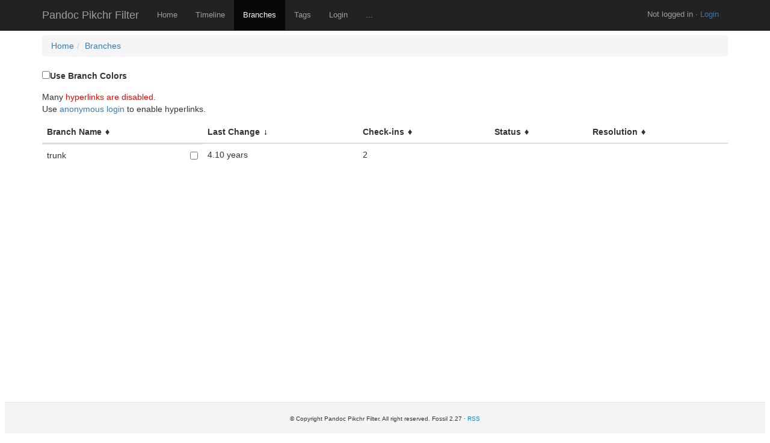

--- FILE ---
content_type: text/html; charset=utf-8
request_url: https://code.jboy.space/pikchr-filter/brlist
body_size: 3514
content:
<!DOCTYPE html>
<html lang="en">
<head>
  <meta charset="utf-8">
  <base href="https://code.jboy.space/pikchr-filter/brlist" />
  <title>Pandoc Pikchr Filter: Branches</title>
    <meta name="viewport" content="width=device-width, initial-scale=1.0">
    <meta http-equiv="Content-Security-Policy" content="default-src 'self' data:; script-src 'self' 'nonce-153630481a18e23c746e44fe2418fa4c8bd5a13900360e06'; style-src 'self' 'unsafe-inline'; img-src * data:"/>
    <link rel="alternate" type="application/rss+xml" title="RSS Feed" href="/pikchr-filter/timeline.rss" />
    <link rel="stylesheet" href="/pikchr-filter/style.css?id=721c8c59" type="text/css" media="screen" />
    <script nonce="153630481a18e23c746e44fe2418fa4c8bd5a13900360e06">
    function gebi(x){
      if(/^#/.test(x)) x = x.substr(1);
      var e = document.getElementById(x);
      if(!e) throw new Error("Expecting element with ID "+x);
      else return e;
    }
    </script>
  </head>
  <body data-spy="scroll" data-target=".sidebar" class="branch">
    <div id="wrap">
      <div class="navbar navbar-inverse navbar-fixed-top" role="navigation">
        <div class="container">
          <div class="navbar-header">
            <button type="button" class="navbar-toggle collapsed" data-toggle="collapse" data-target=".navbar-collapse">
              <span class="sr-only">Toggle navigation</span>
              <span class="icon-bar"></span>
              <span class="icon-bar"></span>
              <span class="icon-bar"></span>
            </button>
            <a class='navbar-brand' href='/pikchr-filter/doc/trunk/README.md'>Pandoc Pikchr Filter</a>
          </div>
          <div class="collapse navbar-collapse">
            <p class="navbar-text pull-right">Not logged in &middot; <a href='/pikchr-filter/login'>Login</a></p>
            <ul class="nav navbar-nav">
              <li class=''><a href='/pikchr-filter/home'>Home</a></li>
<li class=''><a href='/pikchr-filter/timeline'>Timeline</a></li>
<li class='active wideonly'><a href='/pikchr-filter/brlist'>Branches</a></li>
<li class='wideonly'><a href='/pikchr-filter/taglist'>Tags</a></li>
<li class='wideonly'><a href='/pikchr-filter/login'>Login</a></li>
<li><a href='/pikchr-filter/sitemap'>...</a>
</ul>
          </div><!--/.nav-collapse -->
        </div>
      </div>
      <div class="content">
        <div class='container'><ul class='breadcrumb'><li><a href='/pikchr-filter/doc/trunk/README.md'>Home</a></li><li><a href='/pikchr-filter/brlist'>Branches</a></li></ul>
<form id='f01' method='GET' action='/pikchr-filter/brlist'>
<input type='hidden' name='udc' value='1'>
<div class="submenu">
<label class='submenuctrl submenuckbox smc-colors'><input type='checkbox' name='colors' id='submenuctrl-0' >Use Branch Colors</label>
</div>
</form>
<div class="content"><span id="debugMsg"></span>
<p>Many <span class="disabled">hyperlinks are disabled.</span><br>
Use <a href="/pikchr-filter/login?anon=1&amp;g=brlist">anonymous login</a>
to enable hyperlinks.</p>
<script id="brlist-data" type="application/json">{"timelineUrl":"/pikchr-filter/timeline"}</script>
<div class="brlist">
<table class='sortable' data-column-types='tkNtt' data-init-sort='2'>
<thead><tr>
<th>Branch Name</th>
<th>Last Change</th>
<th>Check-ins</th>
<th>Status</th>
<th>Resolution</th>
</tr></thead><tbody>
<tr>
<td>trunk</a><input
 type="checkbox" disabled="disabled"/></td>
<td data-sortkey="000000317a040166">4.10 years</td>
<td>2</td>
<td></td>
<td></td>
</tr>
</tbody></table></div>
</div>
</div>
</div>
<div id="push"></div>
</div>
<footer id="footer">
  <p>&#169; Copyright Pandoc Pikchr Filter. All right reserved. Fossil 2.27 &#183; <a href="/pikchr-filter/timeline.rss">RSS</a></p>
</footer>
<script nonce="153630481a18e23c746e44fe2418fa4c8bd5a13900360e06">
window.addEventListener( 'load', function() {
var i;
var tables = document.querySelectorAll('table');
for(i = 0; i < tables.length; i++) {
  if (tables[i].id !== "timelineTable"){
    tables[i].classList.add('table');
  }
};
var submenus = document.querySelectorAll('.submenu');
var labels, j;
for (i = 0; i < submenus.length; i++) {
  submenus[i].classList.add('btn-group');
  labels = submenus[i].querySelectorAll('.label');
  for (j = 0; j < labels.length; j++) {
    labels[j].classList.remove('label');
    labels[j].classList.add('btn');
    labels[j].classList.add('btn-default');
    labels[j].classList.add('btn-sm');
  }
};
//Handle the collapsible navbar
var collapse = document.querySelector('[data-toggle="collapse"]');
collapse.onclick = function(){
  var target = document.querySelector(
    collapse.getAttribute('data-target')
  );
  target.classList.toggle('collapse');
  target.classList.toggle('collapsed');
};
});</script>
<script nonce="153630481a18e23c746e44fe2418fa4c8bd5a13900360e06">/* style.c:903 */
function debugMsg(msg){
var n = document.getElementById("debugMsg");
if(n){n.textContent=msg;}
}
</script>
<script nonce='153630481a18e23c746e44fe2418fa4c8bd5a13900360e06'>
/* fossil.page.brlist.js *************************************************************/
window.addEventListener( 'load', function() {
var submenu = document.querySelector("div.submenu");
var anchor = document.createElement("A");
var brlistDataObj = document.getElementById("brlist-data");
var brlistDataTxt = brlistDataObj.textContent || brlistDataObj.innerText;
var brlistData = JSON.parse(brlistDataTxt);
anchor.classList.add("label");
anchor.classList.add("timeline-link");
anchor.href = brlistData.timelineUrl;
var prefix   = anchor.href.toString() + "?ms=brlist&t=";
submenu.insertBefore(anchor,submenu.childNodes[0]);
var amendAnchor = function( selected ){
if( selected.length == 0 ){
anchor.classList.remove('selected');
anchor.href = prefix;
return;
}
re = selected.join(",");
try{re = encodeURIComponent(re);}
catch{console.log("encodeURIComponent() failed for ",re);}
anchor.href = prefix + re;
anchor.innerHTML = "View " + selected.length +
( selected.length > 1 ? " branches" : " branch" );
anchor.classList.add('selected');
}
var onChange = function( event ){
var cbx = event.target;
var tr  = cbx.parentElement.parentElement;
var tag = cbx.parentElement.children[0].innerText;
var re  = anchor.href.substr(prefix.length);
try{re  = decodeURIComponent(re);}
catch{console.log("decodeURIComponent() failed for ",re);}
var selected = ( re != "" ? re.split(",") : [] );
if( cbx.checked ){
selected.push(tag);
tr.classList.add('selected');
}
else {
tr.classList.remove('selected');
for( var i = selected.length; --i >= 0 ;)
if( selected[i] == tag )
selected.splice(i,1);
}
amendAnchor( selected );
}
var stags = [];
document.querySelectorAll("div.brlist > table td:first-child > input")
.forEach( function( cbx ){
cbx.onchange = onChange;
cbx.disabled = false;
if( cbx.checked ){
stags.push(cbx.parentElement.children[0].innerText);
cbx.parentElement.parentElement.classList.add('selected');
}
});
amendAnchor( stags );
});
/* sorttable.js *************************************************************/
function SortableTable(tableEl){
var columnTypes = tableEl.getAttribute("data-column-types");
var initSort = tableEl.getAttribute("data-init-sort");
this.tbody = tableEl.getElementsByTagName('tbody');
this.columnTypes = columnTypes;
if(tableEl.rows.length==0) return;
var ncols = tableEl.rows[0].cells.length;
for(var i = columnTypes.length; i<=ncols; i++){this.columnTypes += 't';}
this.sort = function (cell) {
var column = cell.cellIndex;
var sortFn;
switch( cell.sortType ){
case "n": sortFn = this.sortNumeric;  break;
case "N": sortFn = this.sortReverseNumeric;  break;
case "t": sortFn = this.sortText;  break;
case "T": sortFn = this.sortReverseText;  break;
case "k": sortFn = this.sortKey;  break;
case "K": sortFn = this.sortReverseKey;  break;
default:  return;
}
this.sortIndex = column;
var newRows = new Array();
for (j = 0; j < this.tbody[0].rows.length; j++) {
newRows[j] = this.tbody[0].rows[j];
}
if( this.sortIndex==Math.abs(this.prevColumn)-1 ){
newRows.reverse();
this.prevColumn = -this.prevColumn;
}else{
newRows.sort(sortFn);
this.prevColumn = this.sortIndex+1;
}
for (i=0;i<newRows.length;i++) {
this.tbody[0].appendChild(newRows[i]);
}
this.setHdrIcons();
}
this.setHdrIcons = function() {
for (var i=0; i<this.hdrRow.cells.length; i++) {
if( this.columnTypes[i]=='x' ) continue;
var sortType;
if( this.prevColumn==i+1 ){
sortType = 'asc';
}else if( this.prevColumn==(-1-i) ){
sortType = 'desc'
}else{
sortType = 'none';
}
var hdrCell = this.hdrRow.cells[i];
var clsName = hdrCell.className.replace(/\s*\bsort\s*\w+/, '');
clsName += ' sort ' + sortType;
hdrCell.className = clsName;
}
}
this.sortText = function(a,b) {
var i = thisObject.sortIndex;
if (a.cells.length<=i) return -1;
if (b.cells.length<=i) return 1;
aa = a.cells[i].textContent.replace(/^\W+/,'').toLowerCase();
bb = b.cells[i].textContent.replace(/^\W+/,'').toLowerCase();
if(aa<bb) return -1;
if(aa==bb) return a.rowIndex-b.rowIndex;
return 1;
}
this.sortReverseText = function(a,b) {
var i = thisObject.sortIndex;
if (a.cells.length<=i) return 1;
if (b.cells.length<=i) return -1;
aa = a.cells[i].textContent.replace(/^\W+/,'').toLowerCase();
bb = b.cells[i].textContent.replace(/^\W+/,'').toLowerCase();
if(aa<bb) return +1;
if(aa==bb) return a.rowIndex-b.rowIndex;
return -1;
}
this.sortNumeric = function(a,b) {
var i = thisObject.sortIndex;
aa = parseFloat(a.cells[i].textContent);
if (isNaN(aa)) aa = 0;
bb = parseFloat(b.cells[i].textContent);
if (isNaN(bb)) bb = 0;
if(aa==bb) return a.rowIndex-b.rowIndex;
return aa-bb;
}
this.sortReverseNumeric = function(a,b) {
var i = thisObject.sortIndex;
aa = parseFloat(a.cells[i].textContent);
if (isNaN(aa)) aa = 0;
bb = parseFloat(b.cells[i].textContent);
if (isNaN(bb)) bb = 0;
if(aa==bb) return a.rowIndex-b.rowIndex;
return bb-aa;
}
this.sortKey = function(a,b) {
var i = thisObject.sortIndex;
aa = a.cells[i].getAttribute("data-sortkey");
bb = b.cells[i].getAttribute("data-sortkey");
if(aa<bb) return -1;
if(aa==bb) return a.rowIndex-b.rowIndex;
return 1;
}
this.sortReverseKey = function(a,b) {
var i = thisObject.sortIndex;
aa = a.cells[i].getAttribute("data-sortkey");
bb = b.cells[i].getAttribute("data-sortkey");
if(aa<bb) return +1;
if(aa==bb) return a.rowIndex-b.rowIndex;
return -1;
}
var x = tableEl.getElementsByTagName('thead');
if(!(this.tbody && this.tbody[0].rows && this.tbody[0].rows.length>0)){
return;
}
if(x && x[0].rows && x[0].rows.length > 0) {
this.hdrRow = x[0].rows[0];
} else {
return;
}
var thisObject = this;
this.prevColumn = initSort;
for (var i=0; i<this.hdrRow.cells.length; i++) {
if( columnTypes[i]=='x' ) continue;
var hdrcell = this.hdrRow.cells[i];
hdrcell.sTable = this;
hdrcell.style.cursor = "pointer";
hdrcell.sortType = columnTypes[i] || 't';
hdrcell.onclick = function () {
this.sTable.sort(this);
return false;
}
}
this.setHdrIcons()
}
(function(){
var x = document.getElementsByClassName("sortable");
for(var i=0; i<x.length; i++){
new SortableTable(x[i]);
}
}())
/* menu.js *************************************************************/
function toggle_annotation_log(){
var w = document.getElementById("annotation_log");
var x = document.forms["f01"].elements["log"].checked
w.style.display = x ? "block" : "none";
}
function submenu_onchange_submit(){
var w = document.getElementById("f01");
w.submit();
}
(function (){
for(var i=0; 1; i++){
var x = document.getElementById("submenuctrl-"+i);
if(!x) break;
if( !x.hasAttribute('data-ctrl') ){
x.onchange = submenu_onchange_submit;
}else{
var cx = x.getAttribute('data-ctrl');
if( cx=="toggle_annotation_log" ){
x.onchange = toggle_annotation_log;
}
}
}
})();
</script>
</body>
</html>


--- FILE ---
content_type: text/css; charset=utf-8
request_url: https://code.jboy.space/pikchr-filter/style.css?id=721c8c59
body_size: 29292
content:
/* This CSS file holds the default implementations for all of fossil's
   CSS classes. When /style.css is requested, the rules in this file
   are emitted first, followed by (1) page-specific CSS (if any) and
   (2) skin-specific CSS.
*/
body {
  z-index: 0 /* Used by robot.c:robot_proofofwork() and href.js */;
}
div.sidebox {
  float: right;
  background-color: white;
  border-width: medium;
  border-style: double;
  margin: 10px;
}
div.sideboxTitle {
  display: inline;
  font-weight: bold;
}
div.sideboxDescribed {
  display: inline;
  font-weight: bold;
}
span.disabled {
  color: red;
}
table.timelineTable {
  border-spacing: 0px 2px;
}
.timelineDate {
  white-space: nowrap;
}
span.timelineDisabled {
  font-style: italic;
  font-size: small;
}
tr.timelineCurrent {
  padding: .1em .2em;
  border: 1px dashed #446979;
  box-shadow: 1px 1px 4px rgba(0, 0, 0, 0.5);
}
.timelineSelected {
  padding: .1em .2em;
  border: 2px solid lightgray;
  background-color: #ffc;
  box-shadow: 1px 1px 4px rgba(0, 0, 0, 0.5);
}
.timelineSecondary {
  background-color: #cff;
}
tr.timelineSelected td {
  border-radius: 0;
  border-width: 0;
}
tr.timelineCurrent td {
  border-radius: 0;
  border-width: 0;
}
span.timelineLeaf {
  font-weight: bold;
}
span.timelineHistDsp {
  font-weight: bold;
}
td.timelineTime {
  vertical-align: top;
  text-align: right;
  white-space: nowrap;
}
td.timelineGraph {
  width: 20px;
  text-align: left;
  vertical-align: top;
}
span.timelineCompactComment {
  cursor: pointer;
}
span.timelineEllipsis {
  cursor: pointer;
}
.timelineModernCell, .timelineColumnarCell, .timelineDetailCell {
  vertical-align: top;
  text-align: left;
  padding: 0.75em;
  border-radius: 1em;
}
.timelineModernCell[id], .timelineColumnarCell[id], .timelineDetailCell[id] {
  background-color: #efefef;
}
.timelineModernDetail {
  font-size: 80%;
  text-align: right;
  float: right;
  opacity: 0.75;
  margin-top: 0.5em;
  margin-left: 1em;
}
.tl-canvas {
  margin: 0 6px 0 10px;
}
.tl-rail {
  width: 18px;
}
.tl-mergeoffset {
  width: 2px;
}
.tl-nodemark {
  margin-top: 5px;
}
.tl-node {
  width: 10px;
  height: 10px;
  border: 1px solid #000;
  background: #fff;
  cursor: pointer;
}
.tl-node.leaf:after {
  content: '';
  position: absolute;
  top: 3px;
  left: 3px;
  width: 4px;
  height: 4px;
  background: #000;
}
.tl-node.closed-leaf svg {
  position: absolute;
  top: 0px;
  left: 0px;
  width: 10px;
  height: 10px;
  color: #000;
}
.tl-node.sel:after {
  content: '';
  position: absolute;
  top: 2px;
  left: 2px;
  width: 6px;
  height: 6px;
  background: red;
}
.tl-arrow {
  width: 0;
  height: 0;
  transform: scale(.999);
  border: 0 solid transparent;
}
.tl-arrow.u {
  margin-top: -1px;
  border-width: 0 3px;
  border-bottom: 7px solid #000;
}
.tl-arrow.u.sm {
  border-bottom: 5px solid #000;
}
.tl-line {
  background: #000;
  width: 2px;
}
.tl-arrow.merge {
  height: 1px;
  border-width: 2px 0;
}
.tl-arrow.merge.l {
  border-right: 3px solid #000;
}
.tl-arrow.merge.r {
  border-left: 3px solid #000;
}
.tl-line.merge {
  width: 1px;
}
.tl-arrow.cherrypick {
  height: 1px;
  border-width: 2px 0;
}
.tl-arrow.cherrypick.l {
  border-right: 3px solid #000;
}
.tl-arrow.cherrypick.r {
  border-left: 3px solid #000;
}
.tl-line.cherrypick.h {
  width: 0px;
  border-top: 1px dashed #000;
  border-left: 0px dashed #000;
  background: rgba(255,255,255,0);
}
.tl-line.cherrypick.v {
  width: 0px;
  border-top: 0px dashed #000;
  border-left: 1px dashed #000;
  background: rgba(255,255,255,0);
}
.tl-arrow.warp {
  margin-left: 1px;
  border-width: 3px 0;
  border-left: 7px solid #600000;
}
.tl-line.warp {
  background: #600000;
}
.tl-line.dotted.v {
  width: 0px;
  border-left-width: 2px;
  border-left-style: dotted;
  background: rgba(255,255,255,0);
}
.tl-tooltip {
  text-align: center;
  padding: 5px 1em;
  border: 1px solid black;
  border-radius: 6px;
  position: absolute;
  z-index: 100;
  box-shadow: 2px 2px 6px rgba(0, 0, 0, 0.75);
}

span.tagDsp {
  font-weight: bold;
}
span.wikiError {
  font-weight: bold;
  color: red;
}
span.infoTagCancelled {
  font-weight: bold;
  text-decoration: line-through;
}
span.infoTag {
  font-weight: bold;
}
span.wikiTagCancelled {
  text-decoration: line-through;
}
div.columns {
  padding: 0 2em 0 2em;
  max-width: 1000px;
}
div.columns > ul {
  margin: 0;
  padding: 0 0 0 1em;
}
div.columns > ul li:first-child {
  margin-top:0px;
}
.columns li {
  break-inside: avoid;
  page-break-inside: avoid;
}
body.help .columns li {
  white-space: nowrap /* keep command name aliases from wrapping */;
}
.filetree {
  margin: 1em 0;
  line-height: 1.5;
}
.filetree > ul {
  display: inline-block;
}
.filetree ul {
  margin: 0;
  padding: 0;
  list-style: none;
}
.filetree ul.collapsed {
  display: none;
}
.filetree ul ul {
  position: relative;
  margin: 0 0 0 21px;
}
.filetree li {
  position: relative;
  margin: 0;
  padding: 0;
}
.filetree li li:before {
  content: '';
  position: absolute;
  top: -.8em;
  left: -14px;
  width: 14px;
  height: 1.5em;
  border-left: 2px solid #aaa;
  border-bottom: 2px solid #aaa;
}
.filetree li > ul:before {
  content: '';
  position: absolute;
  top: -1.5em;
  bottom: 0;
  left: -35px;
  border-left: 2px solid #aaa;
}
.filetree li.last > ul:before {
  display: none;
}
.filetree a {
  position: relative;
  z-index: 1;
  display: table-cell;
  min-height: 16px;
  padding-left: 21px;
  background-image: url("[data-uri]\/\/\/y\
EhIf\/\/\/wAAACH5BAEHAAIALAAAAAAQABAAAAIvlIKpxqcfmgOUvoaqDSCxrEEfF14GqFX\
ImJZsu73wepJzVMNxrtNTj3NATMKhpwAAOw==");
  background-position: center left;
  background-repeat: no-repeat;
}
ul.browser {
  list-style-type: none;
  padding: 10px;
  margin: 0px;
  white-space: nowrap;
}
ul.browser li.file {
  padding-top: 2px;
}
ul.browser li.file > a {
  padding-left: 20px;
  background-repeat: no-repeat;
  background-position: 0px center;
  background-image: url("[data-uri]\/\/\/\
yEhIf\/\/\/wAAACH5BAEHAAIALAAAAAAQABAAAAIvlIKpxqcfmgOUvoaqDSCxrEEfF14Gq\
FXImJZsu73wepJzVMNxrtNTj3NATMKhpwAAOw==");
}
ul.browser li.dir {
  padding-top: 2px;
}
ul.browser li.dir > a {
  padding-left: 20px;
  background-image: url("[data-uri]\
v\/\/\/wAAACH5BAEHAAIALAAAAAAQABAAAAInlI9pwa3XYniCgQtkrAFfLXkiFo1jaXpo+\
jUs6b5Z/K4siDu5RPUFADs=");
  background-repeat: no-repeat;
  background-position: 0px center;
}
div.filetreeline {
  display: table;
  width: 100%;
  white-space: nowrap;
}
.filetree .dir > div.filetreeline > a {
  background-image: url("[data-uri]\
v\/\/\/wAAACH5BAEHAAIALAAAAAAQABAAAAInlI9pwa3XYniCgQtkrAFfLXkiFo1jaXpo\
+jUs6b5Z/K4siDu5RPUFADs=");
}
div.filetreeage {
 display: table-cell;
 padding-left: 1.5em;
 text-align: right;
 width: 8em;
}
div.filetreesize {
 display: table-cell;
 padding-left: 1em;
 text-align: right;
 width: 7em;
}
div.filetreeline:hover {
 background-color: #eee;
}
table.login_out {
  text-align: left;
  margin-right: 10px;
  margin-left: 10px;
  margin-top: 10px;
}
div.captcha {
  text-align: center;
  padding: 1ex;
}
table.captcha {
  margin: auto;
  padding: 10px;
  border-width: 4px;
  border-style: double;
  border-color: black;
}
pre.captcha {
  font-size: 50%;
}
td.login_out_label {
  text-align: center;
}
span.loginError {
  color: red;
}
span.note {
  font-weight: bold;
}
span.textareaLabel {
  font-weight: bold;
}
table.usetupLayoutTable {
  outline-style: none;
  padding: 0;
  margin: 25px;
}
td.usetupColumnLayout {
  vertical-align: top
}
table.usetupUserList {
  outline-style: double;
  outline-width: 1px;
  padding: 10px;
}
th.usetupListUser {
  text-align: right;
  padding-right: 20px;
}
th.usetupListCap {
  text-align: center;
  padding-right: 15px;
}
th.usetupListCon {
  text-align: left;
}
td.usetupListUser {
  text-align: right;
  padding-right: 20px;
  white-space:nowrap;
}
td.usetupListCap {
  text-align: center;
  padding-right: 15px;
}
td.usetupListCon {
  text-align: left
}
div.ueditCapBox {
  margin-right: 20px;
  margin-bottom: 20px;
}
td.usetupEditLabel {
  text-align: right;
  vertical-align: top;
  white-space: nowrap;
}
span.ueditInheritNobody {
  color: green;
  padding: .2em;
}
span.ueditInheritDeveloper {
  color: red;
  padding: .2em;
}
span.ueditInheritReader {
  color: black;
  padding: .2em;
}
span.ueditInheritAnonymous {
  color: blue;
  padding: .2em;
}
span.capability {
  font-weight: bold;
}
span.usertype {
  font-weight: bold;
}
span.usertype:before {
  content:"'";
}
span.usertype:after {
  content:"'";
}
p.missingPriv {
 color: blue;
}
span.wikiruleHead {
  font-weight: bold;
}
td.tktDspLabel {
  text-align: right;
}
td.tktDspValue {
  text-align: left;
  vertical-align: top;
  background-color: #d0d0d0;
}
td.tktTlOpen {
  color: #800;
}
td.tktTlClosed {
  color: #888;
}
span.tktError {
  color: red;
  font-weight: bold;
}
table.rpteditex {
  float: right;
  margin: 0;
  padding: 0;
  width: 125px;
  text-align: center;
  border-collapse: collapse;
  border-spacing: 0;
}
table.report {
  border: 1px solid #999;
  margin: 1em 0 1em 0;
  cursor: pointer;
}
td.rpteditex {
  border-width: thin;
  border-color: #000000;
  border-style: solid;
}
div.endContent {
  clear: both;
}
p.generalError {
  color: red;
}
p.tktsetupError {
  color: red;
  font-weight: bold;
}
p.xfersetupError {
  color: red;
  font-weight: bold;
}
p.thmainError {
  color: red;
  font-weight: bold;
}
span.thTrace {
  color: red;
}
p.reportError {
  color: red;
  font-weight: bold;
}
blockquote.reportError {
  color: red;
  font-weight: bold;
}
p.noMoreShun {
  color: blue;
}
p.shunned {
  color: blue;
}
span.brokenlink {
  color: red;
}
ul.filelist {
  margin-top: 3px;
  line-height: 100%;
}
ul.filelist li {
  padding-top: 1px;
}

/* Rules governing diff layout and colors */
table.diff {
  width: 100%;
  border-spacing: 0;
  border-radius: 5px;
  border: 1px solid black;
  overflow: hidden; /* Prevent background from overlapping rounded borders. */
  font-size: 80%;
}
table.diff td.diffln{
  padding: 0;
}
table.diff td.diffln > pre{
  padding: 0 0.25em 0 0.5em;
  margin: 0;
}
table.diff td {
  vertical-align: top;
  padding: 0;
  overflow: hidden /*work around inner PRE slight overflow/overlap*/;
}
table.diff pre {
  margin: 0 0 0 0;
  padding: 0 0.5em;
  line-height: 1.275/*for mobile: forum post e6f4ee7de98b55c0*/;
  text-size-adjust: none
  /* ^^^ attempt to keep mobile from inflating some text */;
}
table.diff pre > ins,
table.diff pre > del {
  /* Fill platform-dependent color gaps caused by
     inflated line-height */
  padding: 0.062em 0 0.062em 0;
}
table.diff pre > ins > *,
table.diff pre > del > *{
  /* Avoid odd-looking color swatches in conjunction with
     (table.diff pre > ins/del) padding */
  padding: inherit;
}
table.diff td.diffln > pre {
  padding: 0 0.35em 0 0.5em;
}
table.diff td > pre {
  box-sizing: border-box;
  /* Workaround for "slight wiggle" when using mouse-wheel in some FF
     versions, apparently caused by the increased line-height forcing
     these elements to be a *tick* larger than they should be but not
     large enough to force a scroll bar to show up. */
  overflow-y: hidden;
}
tr.diffskip.jchunk {
  /* jchunk gets added from JS to diffskip rows when they are
     plugged into the /jchunk route. */
  background-color: aliceblue;
  padding: 0;
}
tr.diffskip.jchunk > td {
  padding: 0.25em 0.5em;
  margin: 0;
}
tr.diffskip.jchunk:hover {
  /*background-color: rgba(127,127,127,0.5);
  cursor: pointer;*/
}
tr.diffskip > td.chunkctrl {
  text-align: left;
}
tr.diffskip > td.chunkctrl > div {
  display: flex;
  align-items: center;
}
tr.diffskip > td.chunkctrl > div > span.error {
  padding: 0.25em 0.5em;
  border-radius: 0.5em;
}
tr.diffskip > td.chunkctrl .jcbutton
/* class name .button breaks w/ some skins! */ {
  min-width: 3.5ex;
  max-width: 3.5ex;
  text-align: center;
  display: inline-block;
  padding: 0.1em 1em;
  margin: 0 1em 0 0;
  background-color: rgba(127,127,127,0.2);
  border-style: outset;
  border-width: 0;
  border-radius: 0.5em;
  opacity: 0.7;
}
tr.diffskip > td.chunkctrl .jcbutton.up:not(.down){
  /* Simulate an arrow pointing up */
  border-radius: 3em 3em 0.25em 0.25em;
}
tr.diffskip > td.chunkctrl .jcbutton.down:not(.up){
  /* Simulate an arrow pointing down */
  border-radius: 0.25em 0.25em 3em 3em;
}
tr.diffskip > td.chunkctrl .jcbutton > span {
  /* In order to increase the glyph size w/o increasing the em-based
     button size or border-radius, we need an extra layer of DOM
     element for the glyph. */
  font-size: 150%;
}
tr.diffskip > td.chunkctrl .jcbutton.up > span::before {
  content: '⇡';
}
tr.diffskip > td.chunkctrl .jcbutton.down > span::before {
  content: '⇣';
}
tr.diffskip > td.chunkctrl .jcbutton.up.down > span::before {
  content: '⇡⇣';
}
tr.diffskip > td.chunkctrl .jcbutton:hover {
  cursor: pointer;
  opacity: 1;
  filter: contrast(1);
}
tr.diffchunk {
  display: grid;
  gap: 0px 0px;
  grid-template-rows: 1fr;
}
table.splitdiff tr.diffchunk {
  grid-template-columns: auto 1fr auto auto 1fr;
  grid-template-areas: "difflnl difftxtl diffsep difflnr difftxtr";
}
table.udiff tr.diffchunk {
  grid-template-columns: auto auto auto 1fr;
  grid-template-areas: "difflnl difflnr diffsep difftxtu";
}
td.difflnl { grid-area: difflnl; }
td.difflnr { grid-area: difflnr; }
td.difftxtu { grid-area: difftxtu; }
td.difftxtl  { grid-area: difftxtl; }
td.difftxtr  { grid-area: difftxtr; }
td.diffln {
  width: fit-content;
  text-align: right;
  padding: 0 1em 0 0;
}
td.difflne {
  padding-bottom: 0.4em;
}
td.diffsep {
  width: fit-content;
  padding: 0 0.3em 0 0.5em;
  grid-area: diffsep;
}
td.difftxt pre {
  overflow-x: auto;
}
td.diffln ins {
  background-color: #a0e4b2;
  text-decoration: none;
}
td.diffln del {
  background-color: #ffc0c0;
  text-decoration: none;
}
td.difftxt del {
  background-color: #ffe8e8;
  text-decoration: none;
}
td.difftxt del > del {
  background-color: #ffc0c0;
  text-decoration: none;
  font-weight: bold;
}
td.difftxt del > del.edit {
  background-color: #c0c0ff;
  text-decoration: none;
  font-weight: bold;
}
td.difftxt ins {
  background-color: #dafbe1;
  text-decoration: none;
}
td.difftxt ins > ins {
  background-color: #a0e4b2;
  text-decoration: none;
  font-weight: bold;
}
td.difftxt ins > ins.edit {
  background-color: #c0c0ff;
  text-decoration: none;
  font-weight: bold;
}
body.tkt div.content li > table.udiff {
  margin-left: 1.5em;
  margin-top: 0.5em;
}
body.tkt div.content ol.tkt-changes > li:target > p > span {
  border-bottom: 3px solid gold;
}
body.tkt div.content ol.tkt-changes > li:target > ol {
  border-left: 1px solid gold;
}
body.cpage-ckout .file-change-line,
body.cpage-info .file-change-line,
body.cpage-vinfo .file-change-line,
body.cpage-ci .file-change-line,
body.cpage-vdiff .file-change-line {
  margin-top: 16px;
  margin-bottom: 16px;
  margin-right: 1em /* keep it from nudging right up against the scrollbar-reveal zone */;
  display: flex;
  flex-direction: row;
  justify-content: space-between;
}

span.modpending {
  color: #b03800;
  font-style: italic;
}
pre.th1result {
  white-space: pre-wrap;
  word-wrap: break-word;
}
pre.th1error {
  white-space: pre-wrap;
  word-wrap: break-word;
  color: red;
}
pre.textPlain {
  white-space: pre-wrap;
  word-wrap: break-word;
}
.statistics-report-graph-line {
  border: 2px solid #446979;
  background-color: #446979;
}
.statistics-report-graph-extra {
  border: 2px dashed #446979;
  border-left-style: none;
}
.statistics-report-table-events th {
  padding: 0 1em 0 1em;
}
.statistics-report-table-events td {
  padding: 0.1em 1em 0.1em 1em;
}
.statistics-report-row-year {
  text-align: left;
}
.statistics-report-week-number-label {
  text-align: right;
  font-size: 0.8em;
}
.statistics-report-week-of-year-list {
  font-size: 0.8em;
}
#usetupEditCapability {
  font-weight: bold;
}
table.adminLogTable {
  text-align: left;
}
.adminLogTable .adminTime {
  text-align: left;
  vertical-align: top;
  white-space: nowrap;
}
.fileage table {
  border-spacing: 0;
}
.fileage tr:hover {
  background-color: #eee;
}
.fileage td {
  vertical-align: top;
  text-align: left;
  border-top: 1px solid #ddd;
  padding-top: 3px;
}
.fileage td:first-child {
  white-space: nowrap;
}
.fileage td:nth-child(2) {
  padding-left: 1em;
  padding-right: 1em;
}
.fileage td:nth-child(3) {
  word-wrap: break-word;
  max-width: 50%;
}
.brlist table {
  border-spacing: 0;
}
.brlist table th {
  text-align: left;
  padding: 0px 1em 0.5ex 0px;
  vertical-align: bottom;
}
.brlist table td {
  padding: 0px 2em 0px 0px;
  white-space: nowrap;
}
th.sort:after {
  margin-left: .4em;
  cursor: pointer;
  text-shadow: 0 0 0 #000; 
}
th.sort.none:after {
  content: '\2666';
}
th.sort.asc:after {
  content: '\2193';
}
th.sort.desc:after {
  content: '\2191';
}
span.snippet>mark {
  background-color: inherit;
  font-weight: bold;
}
div.searchForm {
  text-align: center;
}
p.searchEmpty {
  font-style: italic;
}
.clutter {
  display: none;
}
table.label-value th {
  vertical-align: top;
  text-align: right;
  padding: 0.2ex 1ex;
}
table.forum_post {
  margin-top: 1ex;
  margin-bottom: 1ex;
  margin-left: 0;
  margin-right: 0;
  border-spacing: 0;
}
span.forum_author {
  color: #888;
  font-size: 75%;
}
span.forum_author::after {
  content: " | ";
}
span.forum_age {
  color: #888;
  font-size: 85%;
}
span.forum_buttons {
  font-size: 85%;
}
span.forum_buttons::before {
  color: #888;
  content: " | ";
}
span.forum_npost {
  color: #888;
  font-size: 75%;
}
table.forumeditform td {
  vertical-align: top;
  border-collapse: collapse;
  padding: 1px;
}
div.forum_body p {
  margin-top: 0;
}
div.forum-editor-widget{
  display: flex;
  flex-direction: column;
}
div.forum-editor-widget > textarea {
  max-width: initial;
}
td.form_label {
  vertical-align: top;
  text-align: right;
}
.debug {
  background-color: #ffc;
  border: 2px solid #ff0;
}
div.forumEdit {
  border: 1px solid black;
  padding-left: 1ex;
  padding-right: 1ex;
}
div.forumTimeline {
  border: 1px solid black;
  padding-left: 1ex;
  padding-right: 1ex;
  max-width: 50em;
  overflow: auto;
}
div.forumTimeline code {
  white-space: pre-wrap;
}
div.markdown code {
  white-space: pre-wrap;
}
div.forumTime {
  border: 1px solid black;
  padding-left: 1ex;
  padding-right: 1ex;
  margin-top: 1ex;
  display: flex;
  flex-direction: column;
}
div.forumClosed {
}
div.forumClosed > .forumPostBody {
  opacity: 0.7;
}
div.forumClosed > .forumPostHdr::before {
  content: "[CLOSED] ";
}
/*div.forumClosed > div.forumPostBody {
  filter: blur(5px);
}*/
div.forumpost-closure-warning {
  margin-top: 1em;
  margin-bottom: 1em;
  border-style: solid;
  padding: 0.25em 0.5em;
  background: #f4f400bb;
  /*font-weight: bold;*/
}
div.forumpost-closure-warning input[type=submit] {
  padding: 0.25em;
}
div.forumpost-single-controls {
  /* UI controls along the bottom of a single post
  ** in the thread view. */
}
.forum div > form {
  margin: 0.5em 0;
  display: inline-block;
}
body.cpage-forumedit div > form,
body.cpage-forume2 div > form{
  width: 100%;
}
.forum div > form > * {
  margin-bottom: 0.35em;
}
.forum-post-collapser {
  /* Common style for the bottom-of-post and right-of-post
     expand/collapse widgets. */
  font-size: 0.8em;
  padding: 0;
  border: 1px solid rgba(0, 0, 0, 0.2);
  border-radius: 0 0 0.5em 0.5em;
  background-color: rgba(0, 0, 0, 0.05);
  opacity: 0.8;
  cursor: pointer;
}
.forum-post-collapser.bottom {
  margin: 0 0 0.4em 0;
  height: 1.75em;
  line-height: 1.75em;
  /* ^^^ Those sizes are finely tuned for the current selection of
     arrow characters. If those change, these should, too. Remember that
     FF/Chrome simply do not agree on alignment with most values :/.  */
  display: flex;
  flex-direction: row;
  justify-content: space-between;
}
.forum-post-collapser.bottom > span {
  margin: 0 1em 0 1em;
  vertical-align: middle;
}
.forum-post-collapser.bottom > span::before {
  content: "⇣⇣⇣";
}
.forum-post-collapser.bottom.expanded > span::before {
  content: "⇡⇡⇡" /*reminder: FF/Chrome cannot agree on alignment of ⮝*/;
}
div.forumPostBody{
  max-height: 50em;
  overflow: auto;
}
div.forumPostBody.with-expander {
  display: flex;
  flex-direction: row;
  overflow: auto;
}
div.forumPostBody.with-expander:not(.expanded) > :first-child {
  overflow-y: hidden;
}
div.forumPostBody.with-expander > *:first-child {
  /* Main content DIV/PRE */
  overflow: auto;
  flex: 10 1 auto;
}
div.forumPostBody.with-expander.expanded > *:first-child {
  margin-bottom: 0.5em /* try to suppress scroll bar */;
}
div.forumPostBody.with-expander .forum-post-collapser.right {
  /* "Tap zone" for expansion of the post, sits to the right of the
     post's content. */
  flex: 1 10 auto;
  min-width: 1.25em;
  max-width: 1.25em;
  margin: 0 0 0 0.2em;
  overflow: hidden;
  display: flex;
  flex-direction: column;
  justify-content: space-around;
  align-items: center;
  border-radius: 0.1em;
  cursor: pointer;
  border-bottom: 0;
  border-radius: 0 0.5em 0 0;
}
div.forumPostBody.with-expander .forum-post-collapser.right > span:before {
  content: "⇣";
}
div.forumPostBody.with-expander.expanded .forum-post-collapser.right > span:before {
  content: "⇡";
}
div.forumPostBody.expanded {
  max-height: initial;
}
div.forumPostBody.shrunken {
  /* When an expandable post is un-expanded, it is shrunkend down
     to this size instead of its original size. */
  max-height: 8em;
}
span.forumPostReplyTitle {
  /* thread title part of the page header when replying to a post */
  font-style: italic;
}

div.forumSel {
  background-color: #cef;
}
div.forumObs {
  color: #bbb;
}

div.setup_forum-column {
  display: flex;
  flex-direction: column;
}

body.cpage-setup_forum > .content table {
  margin-bottom: 1em;
}
body.cpage-setup_forum > .content table.bordered {
  border: 1px solid;
  border-radius: 0.25em;
}
body.cpage-setup_forum > .content table td,
body.cpage-setup_forum > .content table th {
  text-align: left;
}
body.cpage-setup_forum table.forum-settings-list > tbody > tr > td {
  min-width: 2em;
}

#capabilitySummary {
  text-align: center;
}
#capabilitySummary td {
  padding-left: 3ex;
  padding-right: 3ex;
}
#capabilitySummary th {
  padding-left: 1ex;
  padding-right: 1ex;
}
.capsumOff {
  background-color: #bbb;
}
.capsumRead {
  background-color: #bfb;
}
.capsumWrite {
  background-color: #ffb;
}
label {
  white-space: nowrap;
}
label[for] {
  cursor: pointer;
}
button.copy-button,
button.copy-button:hover,
button.copy-button:focus,
button.copy-button:active {
  width: 14px;
  height: 14px;
/*Note: .24em is slightly smaller than the average width of a normal space.*/
  margin: -2px .24em 0 0;
  padding: 0;
  border: 0;
  outline: 0;
  background: none;
  font-size: inherit; /* Required for horizontal spacing. */
  vertical-align: middle;
  user-select: none;
  cursor: pointer;
}
button.copy-button-flipped,
button.copy-button-flipped:hover,
button.copy-button-flipped:focus,
button.copy-button-flipped:active {
  margin: -2px 0 0 .24em;
}
button.copy-button span {
  display: block;
  width: 100%;
  height: 100%;
  margin: 0;
  padding: 0;
  border: 0;
  background-image: url("data:image/svg+xml,%3Csvg xmlns='http://www.w3.org/2000/svg' \
viewBox='0,0,14,14'%3E%3Cpath style='fill:black;opacity:0' \
d='M14,14H0V0h14v14z'/%3E%3Cpath style='fill:rgb(240,240,240)' \
d='M1,0h6.6l2,2h1l3.4,3.4v8.6h-10v-2h-3z'/%3E%3Cpath style='fill:rgb(64,64,64)' \
d='M2,1h5l3,3v7h-8z'/%3E%3Cpath style='fill:rgb(248,248,248)' \
d='M3,2h3.6l2.4,2.4v5.6h-6z'/%3E%3Cpath style='fill:rgb(80,128,208)' \
d='M4,5h4v1h-4zm0,2h4v1h-4z'/%3E%3Cpath style='fill:rgb(64,64,64)' \
d='M5,3h5l3,3v7h-8z'/%3E%3Cpath style='fill:rgb(248,248,248)' \
d='M10,4.4v1.6h1.6zm-4,-0.6h3v3h-3zm0,3h6v5.4h-6z'/%3E%3Cpath style='fill:rgb(80,128,208)' \
d='M7,8h4v1h-4zm0,2h4v1h-4z'/%3E%3C/svg%3E");
  background-repeat: no-repeat;
  background-position: center;
  cursor: pointer;
}
button.copy-button:enabled:active span {
  background-size: 90%;
}
button.copy-button:disabled span {
  filter: grayscale(1);
  opacity: 0.4;
}
.nobr {
  white-space: nowrap;
}
.accordion {
  cursor: pointer;
}
.accordion_btn {
  display: inline-block;
  width: 16px;
  height: 16px;
  margin-right: .5em;
  vertical-align: middle;
}
/* Note: the order of the next 3 entries should be
   maintained for the hierarchical cascade to work. */
.accordion > .accordion_btn_plus {
  display: none;
}
.accordion_closed > .accordion_btn_minus {
  display: none;
}
.accordion_closed > .accordion_btn_plus {
  display: inline-block;
}
.accordion_panel {
  overflow: hidden;
  transition: max-height 0.25s ease-out;
}
.error {
  color: darkred;
  background: yellow;
}
.warning {
  color: black;
  background: yellow;
}
.hidden, .initially-hidden {
  /* The framework-wide way of hiding elements is to assign them th
     .hidden class. To make them visible again, remove it. The
     !important qualifiers are unfortunate but sometimes necessary
     when hidden element has other classes which specify
     visibility-related options. The .initially-hidden class is for
     pages which need to show, e.g., a progress widget while a large
     WASM blob loads. Elements aside from that load-time widget can be
     made .initially-hidden and then have that class removed once the
     long-running startup process is done. See /pikchrshow for an
     example. */
  position: absolute !important;
  opacity: 0 !important;
  pointer-events: none !important;
  display: none !important;
}
input {
  max-width: 95%;
}
textarea {
  max-width: 95%;
}
img {
  max-width: 100%;
}
hr {
  /* Needed to keep /dir README.txt from floating right in some skins */
  clear: both;
}

/**
  .tab-xxx: styles for fossil.tabs.js.
*/
.tab-container {
  width: 100%;
  display: flex;
  flex-direction: column;
  align-items: stretch;
}
.tab-container > #fossil-status-bar {
  margin-top: 0;
}
.tab-container > .tabs {
  padding: 0.25em;
  margin: 0;
  display: flex;
  flex-direction: column;
  border-width: 1px;
  border-style: outset;
  border-color: inherit;
}
.tab-container > .tabs > .tab-panel {
  align-self: stretch;
  flex: 10 1 auto;
  display: block;
  border: 0;
  padding: 0;
  margin: 0;
}
.tab-container > .tab-bar {
  display: flex;
  flex-direction: row;
  flex: 1 10 auto;
  align-self: stretch;
  flex-wrap: wrap;
}
.tab-container > .tab-bar > .tab-button {
  display: inline-block;
  border-radius: 0.25em 0.25em 0 0;
  margin: 0 0.1em;
  padding: 0.25em 0.75em;
  align-self: baseline;
  border-color: inherit;
  border-width: 1px;
  border-bottom: none;
  border-top-style: inset;
  border-left-style: inset;
  border-right-style: inset;
  cursor: pointer;
  opacity: 0.6;
}
.tab-container > .tab-bar > .tab-button.selected {
  text-decoration: underline;
  opacity: 1.0;
  border-top-style: outset;
  border-left-style: outset;
  border-right-style: outset;
}

/**
   The flex-xxx classes can be used to create basic flexbox layouts
   through the application of classes to the containing/contained
   objects.
*/
.flex-container {
    display: flex;
}
.flex-container.flex-row {
  flex-direction: row;
  flex-wrap: wrap;
  justify-content: center;
  align-items: center;
}
.flex-container .flex-grow {
  flex-grow: 10;
  flex-shrink: 0;
}
.flex-container .flex-shrink {
  flex-grow: 0;
  flex-shrink: 10;
}
.flex-container.flex-row.stretch {
  flex-wrap: wrap;
  align-items: baseline;
  justify-content: stretch;
  margin: 0;
}
.flex-container.flex-column {
  flex-direction: column;
  flex-wrap: wrap;
  justify-content: center;
  align-items: center;
}
.flex-container.flex-column.stretch {
  align-items: stretch;
  margin: 0;
}
.flex-container.child-gap-small > * {
  margin: 0.25em;
}
#fossil-status-bar {
  display: block;
  border-width: 1px;
  border-style: inset;
  border-color: inherit;
  min-height: 1.5em;
  font-size: 1.2em;
  padding: 0.2em;
  margin: 0.25em 0;
  flex: 0 0 auto;
}
.font-size-80 {
  font-size: 80%;
}
.font-size-100 {
  font-size: 100%;
}
.font-size-125 {
  font-size: 125%;
}
.font-size-150 {
  font-size: 150%;
}
.font-size-175 {
  font-size: 175%;
}
.font-size-200 {
  font-size: 200%;
}

/**
   .input-with-label is intended to be a wrapper element which contain
   both a LABEL tag and an INPUT or SELECT control.  The wrapper is
   "necessary", as opposed to placing the INPUT in the LABEL, so that
   we can include multiple INPUT elements (e.g. a set of radio
   buttons). Note that these elements must sometimes be BLOCK elements
   (e.g. DIV) so that certain nesting constructs are legal.
*/
.input-with-label {
  border: 1px inset rgba(128, 128, 128, 0.5);
  border-radius: 0.25em;
  padding: 0.1em;
  margin: 0 0.5em;
  display: inline-block
           /* We would really like flex layout but changing that
              currently introduces a good deal of UI breakage
              to chase down. The advantage would be better alignment
              of the contained elements. */;
  cursor: default;
  white-space: nowrap;
}
.submenu .input-with-label {
  border: none;
}
.input-with-label > * {
  vertical-align: middle;
}
.input-with-label > label {
  display: inline; /* some skins set label display to block! */
  cursor: pointer;
  white-space: nowrap;
}
.input-with-label > input {
  margin: 0;
}
.input-with-label > button {
  margin: 0;
}
.input-with-label > select {
  margin: 0;
}
.input-with-label > input[type=text] {
  margin: 0;
}
.input-with-label > textarea {
  margin: 0;
}
/* Browsers are unfortunately inconsistent in how they
   align checkboxes and radio buttons, even if they're
   given the same vertical-align value. 'middle' seems to
   be the least bad option, rather than the ideal. */
.input-with-label > input[type=checkbox] {
  vertical-align: middle;
}
.input-with-label > input[type=radio] {
  vertical-align: middle;
}
.input-with-label > label {
  font-weight: initial;
  margin: 0 0.25em 0 0.25em;
  vertical-align: middle;
}

table.numbered-lines {
  width: 100%;
  table-layout: fixed /* required to keep ultra-wide code from exceeding
                         window width, and instead force a scrollbar
                         on them. */;
}
table.numbered-lines > tbody > tr {
  line-height: 1.35;
  white-space: pre;
}
table.numbered-lines > tbody > tr > td {
  font-family: inherit;
  font-size: inherit;
  line-height: inherit;
  white-space: inherit;
  margin: 0;
  vertical-align: top;
  padding: 0.25em 0 0 0 /*prevents slight overlap at top */;
}
table.numbered-lines td.line-numbers {
  width: 4.5em;
}
table.numbered-lines td.line-numbers > pre {
  margin: 0.25em/*must match top PADDING of td.file-content
                  > pre > code*/ 0 0 0;
  padding: 0;
}
table.numbered-lines td.line-numbers span {
  display: inline-block;
  margin: 0;
  padding: 0;
  line-height: inherit;
  font-size: inherit;
  font-family: inherit;
  cursor: pointer;
  white-space: pre;
  margin-right: 2px/*keep selection from nudging the right column */;
  text-align: right;
}
table.numbered-lines td.line-numbers span:hover {
  background-color: rgba(112, 112, 112, 0.25);
}
table.numbered-lines td.file-content {
  padding-left: 0.25em;
}
table.numbered-lines td.file-content > pre,
table.numbered-lines td.file-content > pre > code {
  margin: 0;
  padding: 0;
  line-height: inherit;
  font-size: inherit;
  font-family: inherit;
  white-space: pre;
  display: block/*necessary for certain skins!*/;
}
table.numbered-lines td.file-content > pre {
}
table.numbered-lines td.file-content > pre > code {
  overflow: auto;
  padding-left: 0.5em;
  padding-right: 0.5em;
  padding-top: 0.25em/*any top padding here must match the top MARGIN of
                       td.line-numbers's first span child or the
                       lines/code will get misaligned. */;
  padding-bottom: 0.25em/*prevents a slight overlap at bottom from
                          triggering a scroller*/;
}
table.numbered-lines td.file-content > pre > code > * {
  /* Defense against syntax highlighters indirectly messing up these
     properties... */
  line-height: inherit;
  font-size: inherit;
  font-family: inherit;
}
table.numbered-lines td.line-numbers span.selected-line/*replacement*/ {
  font-weight: bold;
  color: blue;
  background-color: #d5d5ff;
  border: 1px blue solid;
  border-top-width: 0;
  border-bottom-width: 0;
  padding: 0;
  margin: 0;
}
table.numbered-lines td.line-numbers span.selected-line.start {
  border-top-width: 1px;
  margin-top: -1px/*restore alignment*/;
}
table.numbered-lines td.line-numbers span.selected-line.end {
  border-bottom-width: 1px;
  margin-top: -1px/*restore alignment*/;
}
table.numbered-lines td.line-numbers span.selected-line.start.end {
  margin-top: -2px/*restore alignment*/;
}

.fossil-tooltip {
  text-align: center;
  padding: 0.2em 1em;
  border: 1px solid black;
  border-radius: 0.5em;
  position: absolute;
  display: inline-block;
  z-index: 19/*below default skin's hamburger popup*/;
  box-shadow: -0.15em 0.15em 0.2em rgba(0, 0, 0, 0.75);
  background-color: inherit;
  color: inherit;
}
.fossil-PopupWidget {
  /* This class is ALWAYS set on every fossil.PopupWidget instance, in
     addition to client/app-configured classes. It should not get any
     style - it is only used for DOM element selecting/filtering
     purposes. */
}
.fossil-toast-message {
  /* "toast"-style popup message.
     See fossil.popupwidget:toast() */
  position: absolute;
  display: block;
  z-index: 1001;
  text-align: left;
  padding: 0.15em 0.5em;
  margin: 0;
  font-size: 1em;
  border-width: 1px;
  border-style: solid;
  border-color: rgba( 127, 127, 127, 0.75 );
  border-radius: 0.25em;
  background-color: rgba(20, 20, 20, 1)
  /* problem: if we inherit the color it may either be
     transparent or inherit translucency via the
     skin, leaving it unreadable. Since we set the bg
     color we must also set the fg color. */;
  color: rgba(235, 235, 235, 0.9);
}
.fossil-PopupWidget a,
.fossil-PopupWidget a:visited {
  color: initial;
}
.fossil-toast-message.error,
.fossil-toast-message.warning {
  background: yellow;
}
.fossil-toast-message.error {
  font-weight: bold;
  color: darkred;
  border-color: darkred;
}
.fossil-toast-message.warning {
  color: black;
}

blockquote.file-content {
  /* file content block in the /file page */
  margin: 0 1em;
}

/* Generic sidebar styling inherited by skins that don't make their own
 * arrangements. */
.markdown blockquote, p.blockquote, .sidebar {
  background-color: rgba(0, 0, 0, 0.05);
  border-left: 3px solid #777;
  padding: 0.1em 1em;
}
.sidebar {
  /* Generic form that can be applied to any block element. */
  font-size: 90%;
}
div.sidebar {
  /* Special exception for div-type sidebars, where there is no p
   * wrapper inside to give us the extra padding we want. */
  padding: 1em;
}
div.sidebar:not(.no-label):before {
  content: "Sidebar: ";
  font-weight: bold;
}


/**
   Circular "help" buttons intended to be placed to the right of
   another element and hold text text for it. These typically get
   initialized automatically at page startup via
   fossil.popupwidget.js, and can be manually initialized/created
   using window.fossil.helpButtonlets.setup/create(). All of their
   child content (plain text and/or DOM elements) gets moved out of
   the DOM and shown in a singleton popup when they are clicked. They
   may be SPAN elements if their children are all inline elements,
   otherwise they must be DIVs (block elements) so that nesting of
   block-element content is legal.
*/
.help-buttonlet {
  display: inline-block;
  min-width: 1em;
  max-width: 1em;
  min-height: 1em;
  max-height: 1em;
  cursor: pointer;
  margin: 0 0 0 0.35em;
  background-image: /* white question mark on blue circular background */
    url("data:image/svg+xml;charset=UTF-8,%3csvg xmlns='http://www.w3.org/2000/svg' \
viewBox='0 0 15.867574 15.867574'%3e%3ccircle cx='7.9337869' cy='7.9337869' r='7.9337869' \
style='fill:%23f0f0f0;stroke-width:1' /%3e%3ccircle cx='7.9337869' cy='7.9337869' \
r='6.9662519' style='fill:%23404040;stroke-width:1' /%3e%3ccircle cx='7.9337869' \
cy='7.9337869' r='5.9987168' style='fill:%235080d0;stroke-width:1' /%3e%3cpath \
d='M 9.2253789,9.8629486 H 6.5997716 v -0.356384 q 0,-0.5963983 0.2400139,-1.0546067 \
0.240014,-0.4654816 1.0109681,-1.1782504 L 8.316235,6.8518647 Q 8.7308046,6.473661 \
8.9199065,6.1390961 9.1162816,5.8045312 9.1162816,5.4699662 q 0,-0.5091205 -0.3491113,-0.7927734 \
-0.3491111,-0.2909259 -0.9746021,-0.2909259 -0.5891252,0 -1.2728012,0.247287 \
-0.6836761,0.240014 -1.4255375,0.720042 V 3.0698267 q 0.8800513,-0.3054724 1.6073661,-0.4509353 \
0.7273151,-0.145463 1.403718,-0.145463 1.7746486,0 2.7056104,0.727315 0.930965,0.720042 \
0.930965,2.1092135 0,0.7127686 -0.283654,1.2800746 -0.283652,0.5600324 -0.967329,1.2073428 \
L 10.025425,8.2119439 Q 9.530851,8.6628792 9.3781148,8.9392588 9.2253789,9.2083654 \
9.2253789,9.535657 Z M 6.5997716,10.939376 h 2.6256073 v 2.589241 H 6.5997716 Z' \
style='fill:%23f8f8f8;stroke-width:1.35412836' /%3e%3c/svg%3e ");    
  background-repeat: no-repeat;
  background-position: center;
  /* When not using a background image, this additional style works
     reasonably well along with a ::before content of "?": */
  /*border-width: 1px;
  border-style: outset;
  border-radius: 0.5em;
  font-size: 100%;
  font-family: monspace;
  font-weight: 700;
  overflow: hidden;
  background-color: rgba(54, 54, 255,1);
  color: rgb(255, 255, 255);
  text-align: center;
  line-height: 1; */
}
/*.help-buttonlet::before {
  content: "?";
}*/
/**
   We really want to hide all help text via CSS but CSS cannot select
   TEXT nodes. Thus we move them out of the way programmatically
   during initialization.
*/
.help-buttonlet > *{}

/**
   CSS class for PopupWidget which wraps .help-buttonlet content.
   They also have class fossil-tooltip. We need an overly-exact
   selector here to be certain that this class's style overrides
   that of fossil-tooltip.
*/
.fossil-tooltip.help-buttonlet-content {
  cursor: default;
  text-align: left;
  border-style: outset;
}

noscript > .error {
  /* Part of the style_emit_noscript_for_js_page() interface. */
  padding: 1em;
  font-size: 150%;
}

/************************************************************
 pikchr...
 DOM structure:
  <DIV.pikchr-wrapper>
    <DIV.pikchr-svg>
      <SVG.pikchr>...</SVG>
    </DIV.pikchr-svg>
    <DIV.pikchr-src>
     <PRE>pikchr source code</PRE>
     <SPAN class='hidden'><A>link to open pikchr in /pikchrshow</A></SPAN>
     <!-- ^^^ is unhidden and activated by JS code -->
    </DIV.pikchr-src>
  </DIV.pikchr-wrapper>

************************************************************/
div.pikchr-wrapper {/*outer wrapper elem for a pikchr construct*/}
div.pikchr-svg {/*wrapper for SVG.pikchr element*/}
svg.pikchr {/*pikchr SVG*/
  width: 100%/*necessary for SOME SVGs for Chrome!*/;
}

div.pikchr-src {
  /*Wrapper for source code view of a pikchr (see fossil.pikchr.js)*/
  display: flex;
  flex-direction: column;
}
div.pikchr-src > pre {
  /*Source code for a pikchr*/
  box-sizing: border-box;
  text-align: left;
}
div.pikchr-src > span {
  /*Wrapper for a link to open a pikchr in /pikchrshow*/
  margin-top: 0.5em;
  margin-bottom: 0.5em;
  font-size: 85%;
}
div.pikchr-src > span::before {
  content: "[";
}
div.pikchr-src > span::after {
  content: "]";
}
/* The .source-inline class tells the .source class that the
   source view, when enabled, should be "inline" (same position
   as the graphic), else the sources are shifted to the left as
   if they were "plain text". */
div.pikchr-wrapper.center:not(.source),
div.pikchr-wrapper.center.source.source-inline{
  text-align: center;
  /* Reminder for The Future: this impl also works:

      display: grid; place-items: center;

     and does not require setting display:inline-block on the relevant
     child items, but caniuse.com/css-grid suggests that some
     still-seemingly-legitimate browsers don't support grid mode. */
}
div.pikchr-wrapper.center > div.pikchr-svg {
  width: 100%/*necessary for Chrome!*/;
}
div.pikchr-wrapper.center:not(.source) > div.pikchr-src,
div.pikchr-wrapper.center:not(.source) > div.pikchr-svg,
/* ^^^ Centered non-source-view elements */
div.pikchr-wrapper.center.source.source-inline div.pikchr-src,
div.pikchr-wrapper.center.source.source-inline > div.pikchr-svg
/* ^^^ Centered inline-source-view elements */{
  display:inline-block/*allows parent text-align to do the alignment*/;
  /* ^^^^ Browser incompatibility: inline-block causes the centered
     pikchr to shrink to the point of illegiblity in Chrome. The
     closest match on Chrome seems to be using 'unset', which centers
     by virtue of stretching it to the width of the window. Similarly,
     using {display: grid; place-items: center} centers and sizes well
     on FF but Chrome shrinks it in the same way. */
}
div.pikchr-wrapper.indent:not(.source),
div.pikchr-wrapper.indent.source.source-inline{
  margin-left: 4em;
}
div.pikchr-wrapper.float-left:not(.source),
div.pikchr-wrapper.float-left.source.source-inline {
  float: left;
  padding: 4em;
}
div.pikchr-wrapper.float-right:not(.source),
div.pikchr-wrapper.float-right.source.source-inline{
  float: right;
  padding: 4em;
}

/* For pikchr-wrapper.source mode, toggle pre.pikchr-src and
   svg.pikchr visibility... */
div.pikchr-wrapper.source > div.pikchr-src {
  /* Source code  ^^^^^^^ is visible, else it is hidden */
}
div.pikchr-wrapper:not(.source) > div.pikchr-src {
  /* Hide sources when image is being shown. */
  position: absolute !important;
  opacity: 0 !important;
  pointer-events: none !important;
  display: none !important;
}
div.pikchr-wrapper.source > div.pikchr-svg {
  /* Hide image when sources are being shown. */
  position: absolute !important;
  opacity: 0 !important;
  pointer-events: none !important;
  display: none !important;
}


/* An icon element intended for use as a button/menu for
   accessing app-specific settings. */
.settings-icon {
  /* Icon source: https://de.wikipedia.org/wiki/Datei:OOjs_UI_icon_settings.svg
     MIT License. */
  background-image: url("data:image/svg+xml;charset=UTF-8,%3csvg \
xmlns='http://www.w3.org/2000/svg' width='24' height='24' \
viewBox='0, 0, 24, 24'%3e%3cg id='settings'%3e%3cpath id='gear' \
d='M3 4h3v2h-3zM12 4h9v2h-9zM8 3h2c.552 0 1 .448 1 1v2c0 .552-.448 1-1 1h-2c-.552 \
0-1-.448-1-1v-2c0-.552.448-1 1-1zM3 11h9v2h-9zM18 11h3v2h-3zM14 10h2c.552 0 1 .448 \
1 1v2c0 .552-.448 1-1 1h-2c-.552 0-1-.448-1-1v-2c0-.552.448-1 1-1zM3 18h6v2h-6zM15 \
18h6v2h-6zM11 17h2c.552 0 1 .448 1 1v2c0 .552-.448 1-1 1h-2c-.552 \
0-1-.448-1-1v-2c0-.552.448-1 1-1z'/%3e%3c/g%3e%3c/svg%3e");
  background-repeat: no-repeat;
  background-position: center;
  display: inline-block;
  min-height: 1em;
  max-height: 1em;
  min-width: 1em;
  max-width: 1em;
  margin: 0;
  padding: 0.2em/*needed to avoid image truncation*/;
  border: 1px solid rgba(0,0,0,0.0)/*avoid resize when hover style kicks in*/;
  cursor: pointer;
  border-radius: 0.25em;
}
.settings-icon:hover {
  border: 1px outset rgba(127,127,127,1);
}
body.fossil-dark-style .settings-icon {
  filter: invert(100%);
}

body.branch .brlist > table > tbody > tr:hover:not(.selected),
body.branch .brlist > table > tbody > tr.selected {
  background-color: #ffc;
}
body.branch .brlist > table > tbody td:first-child > input {
  cursor: pointer;
}
body.branch .brlist > table > tbody > tr > td:nth-child(1) {
  display: flex;
  flex-direction: row;
  justify-content: space-between;
}
body.branch .submenu > a.timeline-link {
  display: none;
}
body.branch .submenu > a.timeline-link.selected {
  display: inline;
}

/* Candidate fonts for various forms of monospaced text. Collected here
 * to avoid repeating this long list of fonts. */
code, kbd, pre, samp, tt, var,
    div.markdown ol.footnotes > li.fn-joined > sup.fn-joined,
    table.numbered-lines > tbody > tr,
    tr.diffskip > td.chunkctrl,
    #fossil-status-bar,
    .monospace {
  font-family: "Source Code Pro", "Menlo", "Monaco", "Consolas",
               "Andale Mono", "Ubuntu Mono", "Deja Vu Sans Mono",
               "Letter Gothic", "Letter Gothic Std", "Prestige Elite Std",
               "Courier", "Courier New",
               monospace;
}

div.markdown > ol.footnotes {
  font-size: 90%;
}
div.markdown > ol.footnotes > li {
  margin-bottom: 0.5em;
}
div.markdown ol.footnotes > li.fn-joined > sup.fn-joined {
  color: gray;
}
div.markdown ol.footnotes > li.fn-joined > sup.fn-joined::after {
  content: "(joined from multiple locations) ";
}
div.markdown ol.footnotes > li.fn-misreference {
  margin-top:    0.75em;
  margin-bottom: 0.75em;
}
div.markdown ol.footnotes > li.fn-toodeep > i,
div.markdown ol.footnotes > li.fn-misreference,
div.markdown ol.footnotes > li.fn-unreferenced {
  color: gray;
}
div.markdown ol.footnotes > li.fn-misreference > span {
  color: red;
}
div.markdown ol.footnotes > li.fn-misreference > span::after {
  content: " (use of undefined label).";
}
div.markdown ol.footnotes > li.fn-unreferenced {
  padding-left: 0.5em;
}
div.markdown ol.footnotes > li.fn-unreferenced > code {
  color: red;
}
div.markdown ol.footnotes > li.fn-unreferenced > i::after {
  content: " was defined but is not referenced";
}
div.markdown ol.footnotes > li.fn-toodeep > i::after {
  content: " depth of nesting of inline footnotes exceeded the limit";
}
div.markdown ol.footnotes > li.fn-toodeep > pre,
div.markdown ol.footnotes > li.fn-unreferenced > pre {
  color: gray;
  font-size: 85%;
  padding-left: 0.5em;
  margin-top:  0.25em;
  border-left: 2px solid red;
}
div.markdown ol.footnotes > li.fn-toodeep > pre {
  margin-left: 0.5em;
}
div.markdown > ol.footnotes > li > .fn-backrefs {
  margin-right: 0.5em;
  font-weight: bold;
}
div.markdown > ol.footnotes > li > .fn-backrefs > a,
div.markdown sup.noteref > a {
  padding-left:  2px;
  padding-right: 2px;
}
div.markdown sup.noteref.misref,
div.markdown sup.noteref.misref > a {
  color: red;
  font-size: 90%;
}
div.markdown sup.noteref > a:target,
div.markdown span.notescope:target > sup.noteref > a,
div.markdown span.notescope:hover  > sup.noteref > a,
div.markdown > ol.footnotes > li > .fn-backrefs > a:target {
  background: gold;
}
div.markdown span.notescope:hover,
div.markdown span.notescope:target {
  border-bottom: 2px solid gold;
}

/* Objects in the "desktoponly" class are invisible on mobile */
@media screen and (max-width: 600px) {
  .desktoponly {
    display: none;
  }
}
/* Float sidebars to the right of the main content only if there's room. */
@media screen and (min-width: 600px) {
  .sidebar {
    float: right;
    max-width: 33%;
    margin-left: 1em;
  }
}
/* Objects in the "wideonly" class are invisible only on wide-screen desktops */
@media screen and (max-width: 1200px) {
  .wideonly {
    display: none;
  }
}

/***********************************************************
** Skin-specific CSS for this repository
***********************************************************/
/*!
* Bootstrap v3.3.2 (http://getbootstrap.com)
* Copyright 2011-2015 Twitter, Inc.
* Licensed under MIT (https://github.com/twbs/bootstrap/blob/master/LICENSE)
*/

/*!
* Generated using the Bootstrap Customizer (http://getbootstrap.com/customize/?id=fe63ebfc82d223781373)
* Config saved to config.json and https://gist.github.com/fe63ebfc82d223781373
*/
footer,header,hgroup,main,menu,nav,section,summary{
  display:block
}
audio,canvas,progress,video{
  display:inline-block;
  vertical-align:baseline
}
audio:not([controls]){
  display:none;
  height:0
}
[hidden],template{
  display:none
}
a{
  background-color:transparent
}
a:active,a:hover{
  outline:0
}
abbr[title]{
  border-bottom:1px dotted
}
b,strong{
  font-weight:bold
}
dfn{
  font-style:italic
}
h1{
  font-size:2em;
  margin:0.67em 0
}
mark{
  background:#ff0;
  color:#000
}
small{
  font-size:80%
}
sub,sup{
  font-size:75%;
  line-height:0;
  position:relative;
  vertical-align:baseline
}
sup{
  top:-0.5em
}
sub{
  bottom:-0.25em
}
img{
  border:0
}
svg:not(:root){
  overflow:hidden
}
figure{
  margin:1em 40px
}
hr{
  -moz-box-sizing:content-box;
  -webkit-box-sizing:content-box;
  box-sizing:content-box;
  height:0
}
pre{
  overflow:auto
}
code,kbd,pre,samp{
  font-family:monospace, monospace;
  font-size:1em
}
button,input,optgroup,select,textarea{
  color:inherit;
  font:inherit;
  margin:0
}
button{
  overflow:visible
}
button,select{
  text-transform:none
}
button,html input[type="button"],input[type="reset"],input[type="submit"]{
  -webkit-appearance:button;
  cursor:pointer
}
button[disabled],html input[disabled]{
  cursor:default
}
button::-moz-focus-inner,input::-moz-focus-inner{
  border:0;
  padding:0
}
input{
  line-height:normal
}
input[type="checkbox"],input[type="radio"]{
  -webkit-box-sizing:border-box;
  -moz-box-sizing:border-box;
  box-sizing:border-box;
  padding:0
}
input[type="number"]::-webkit-inner-spin-button,input[type="number"]::-webkit-outer-spin-button{
  height:auto
}
input[type="search"]{
  -webkit-appearance:textfield;
  -moz-box-sizing:content-box;
  -webkit-box-sizing:content-box;
  box-sizing:content-box
}
input[type="search"]::-webkit-search-cancel-button,input[type="search"]::-webkit-search-decoration{
  -webkit-appearance:none
}
fieldset{
  border:1px solid #c0c0c0;
  margin:0 2px;
  padding:0.35em 0.625em 0.75em
}
legend{
  border:0;
  padding:0
}
textarea{
  overflow:auto
}
optgroup{
  font-weight:bold
}
table{
  border-collapse:collapse;
  border-spacing:0
}
td,th{
  padding:0
}
/*! Source: https://github.com/h5bp/html5-boilerplate/blob/master/src/css/main.css */
@media print{
  *,*:before,*:after{
    background:transparent !important;
    color:#000 !important;
    -webkit-box-shadow:none !important;
    box-shadow:none !important;
    text-shadow:none !important
  }
  a,a:visited{
    text-decoration:underline
  }
  a[href]:after{
    content:" (" attr(href) ")"
  }
  abbr[title]:after{
    content:" (" attr(title) ")"
  }
  a[href^="#"]:after,a[href^="javascript:"]:after{
    content:""
  }
  pre,blockquote{
    border:1px solid #999;
    page-break-inside:avoid
  }
  thead{
    display:table-header-group
  }
  tr,img{
    page-break-inside:avoid
  }
  img{
    max-width:100% !important
  }
  p,h2,h3{
    orphans:3;
    widows:3
  }
  h2,h3{
    page-break-after:avoid
  }
  select{
    background:#fff !important
  }
  .navbar{
    display:none
  }
  .btn>.caret,.dropup>.btn>.caret{
    border-top-color:#000 !important
  }
  .label{
    border:1px solid #000
  }
  .table{
    border-collapse:collapse !important
  }
  .table td,.table th{
    background-color:#fff !important
  }
  .table-bordered th,.table-bordered td{
    border:1px solid #ddd !important
  }
}
*{
  -webkit-box-sizing:border-box;
  -moz-box-sizing:border-box;
  box-sizing:border-box
}
*:before,*:after{
  -webkit-box-sizing:border-box;
  -moz-box-sizing:border-box;
  box-sizing:border-box
}
html{
  font-size:10px;
  -webkit-tap-highlight-color:rgba(0,0,0,0)
}
body{
  font-family:"Helvetica Neue",Helvetica,Arial,sans-serif;
  font-size:14px;
  line-height:1.42857143;
  color:#333;
  background-color:#fff
}
input,button,select,textarea{
  font-family:inherit;
  font-size:inherit;
  line-height:inherit
}
a{
  color:#337ab7;
  text-decoration:none
}
a:hover,a:focus{
  color:#23527c;
  text-decoration:underline
}
a:focus{
  outline:thin dotted;
  outline:5px auto -webkit-focus-ring-color;
  outline-offset:-2px
}
figure{
  margin:0
}
img{
  vertical-align:middle
}
.img-responsive,.thumbnail>img,.thumbnail a>img{
  display:block;
  max-width:100%;
  height:auto
}
.img-rounded{
  border-radius:6px
}
.img-thumbnail{
  padding:4px;
  line-height:1.42857143;
  background-color:#fff;
  border:1px solid #ddd;
  border-radius:4px;
  -webkit-transition:all .2s ease-in-out;
  -o-transition:all .2s ease-in-out;
  transition:all .2s ease-in-out;
  display:inline-block;
  max-width:100%;
  height:auto
}
.img-circle{
  border-radius:50%
}
hr{
  margin-top:20px;
  margin-bottom:20px;
  border:0;
  border-top:1px solid #eee
}
.sr-only{
  position:absolute;
  width:1px;
  height:1px;
  margin:-1px;
  padding:0;
  overflow:hidden;
  clip:rect(0, 0, 0, 0);
  border:0
}
.sr-only-focusable:active,.sr-only-focusable:focus{
  position:static;
  width:auto;
  height:auto;
  margin:0;
  overflow:visible;
  clip:auto
}
h1,h2,h3,h4,h5,h6,.h1,.h2,.h3,.h4,.h5,.h6{
  font-family:inherit;
  font-weight:500;
  line-height:1.1;
  color:inherit
}
h1 small,h2 small,h3 small,h4 small,h5 small,h6 small,.h1 small,.h2 small,.h3 small,.h4 small,.h5 small,.h6 small,h1 .small,h2 .small,h3 .small,h4 .small,h5 .small,h6 .small,.h1 .small,.h2 .small,.h3 .small,.h4 .small,.h5 .small,.h6 .small{
  font-weight:normal;
  line-height:1;
  color:#777
}
h1,.h1,h2,.h2,h3,.h3{
  margin-top:20px;
  margin-bottom:10px
}
h1 small,.h1 small,h2 small,.h2 small,h3 small,.h3 small,h1 .small,.h1 .small,h2 .small,.h2 .small,h3 .small,.h3 .small{
  font-size:65%
}
h4,.h4,h5,.h5,h6,.h6{
  margin-top:10px;
  margin-bottom:10px
}
h4 small,.h4 small,h5 small,.h5 small,h6 small,.h6 small,h4 .small,.h4 .small,h5 .small,.h5 .small,h6 .small,.h6 .small{
  font-size:75%
}
h1,.h1{
  font-size:36px
}
h2,.h2{
  font-size:30px
}
h3,.h3{
  font-size:24px
}
h4,.h4{
  font-size:18px
}
h5,.h5{
  font-size:14px
}
h6,.h6{
  font-size:12px
}
p{
  margin:0 0 10px
}
.lead{
  margin-bottom:20px;
  font-size:16px;
  font-weight:300;
  line-height:1.4
}
@media (min-width:768px){
  .lead{
    font-size:21px
  }
}
small,.small{
  font-size:85%
}
mark,.mark{
  background-color:#fcf8e3;
  padding:.2em
}
.text-left{
  text-align:left
}
.text-right{
  text-align:right
}
.text-center{
  text-align:center
}
.text-justify{
  text-align:justify
}
.text-nowrap{
  white-space:nowrap
}
.text-lowercase{
  text-transform:lowercase
}
.text-uppercase{
  text-transform:uppercase
}
.text-capitalize{
  text-transform:capitalize
}
.text-muted{
  color:#777
}
.text-primary{
  color:#337ab7
}
a.text-primary:hover{
  color:#286090
}
.text-success{
  color:#3c763d
}
a.text-success:hover{
  color:#2b542c
}
.text-info{
  color:#31708f
}
a.text-info:hover{
  color:#245269
}
.text-warning{
  color:#8a6d3b
}
a.text-warning:hover{
  color:#66512c
}
.text-danger{
  color:#a94442
}
a.text-danger:hover{
  color:#843534
}
.bg-primary{
  color:#fff;
  background-color:#337ab7
}
a.bg-primary:hover{
  background-color:#286090
}
.bg-success{
  background-color:#dff0d8
}
a.bg-success:hover{
  background-color:#c1e2b3
}
.bg-info{
  background-color:#d9edf7
}
a.bg-info:hover{
  background-color:#afd9ee
}
.bg-warning{
  background-color:#fcf8e3
}
a.bg-warning:hover{
  background-color:#f7ecb5
}
.bg-danger{
  background-color:#f2dede
}
a.bg-danger:hover{
  background-color:#e4b9b9
}
.page-header{
  padding-bottom:9px;
  margin:40px 0 20px;
  border-bottom:1px solid #eee
}
ul,ol{
  margin-top:0;
  margin-bottom:10px
}
ul ul,ol ul,ul ol,ol ol{
  margin-bottom:0
}
.list-unstyled{
  padding-left:0;
  list-style:none
}
.list-inline{
  padding-left:0;
  list-style:none;
  margin-left:-5px
}
.list-inline>li{
  display:inline-block;
  padding-left:5px;
  padding-right:5px
}
dl{
  margin-top:0;
  margin-bottom:20px
}
dt,dd{
  line-height:1.42857143
}
dt{
  font-weight:bold
}
dd{
  margin-left:0
}
@media (min-width:768px){
  .dl-horizontal dt{
    float:left;
    width:160px;
    clear:left;
    text-align:right;
    overflow:hidden;
    text-overflow:ellipsis;
    white-space:nowrap
  }
  .dl-horizontal dd{
    margin-left:180px
  }
}
abbr[title],abbr[data-original-title]{
  cursor:help;
  border-bottom:1px dotted #777
}
.initialism{
  font-size:90%;
  text-transform:uppercase
}
blockquote{
  padding:10px 20px;
  margin:0 0 20px;
  font-size:17.5px;
  border-left:5px solid #eee
}
blockquote p:last-child,blockquote ul:last-child,blockquote ol:last-child{
  margin-bottom:0
}
blockquote footer,blockquote small,blockquote .small{
  display:block;
  font-size:80%;
  line-height:1.42857143;
  color:#777
}
blockquote footer:before,blockquote small:before,blockquote .small:before{
  content:'\2014 \00A0'
}
.blockquote-reverse,blockquote.pull-right{
  padding-right:15px;
  padding-left:0;
  border-right:5px solid #eee;
  border-left:0;
  text-align:right
}
.blockquote-reverse footer:before,blockquote.pull-right footer:before,.blockquote-reverse small:before,blockquote.pull-right small:before,.blockquote-reverse .small:before,blockquote.pull-right .small:before{
  content:''
}
.blockquote-reverse footer:after,blockquote.pull-right footer:after,.blockquote-reverse small:after,blockquote.pull-right small:after,.blockquote-reverse .small:after,blockquote.pull-right .small:after{
  content:'\00A0 \2014'
}
address{
  margin-bottom:20px;
  font-style:normal;
  line-height:1.42857143
}
code,kbd,pre,samp{
  font-family:Menlo,Monaco,Consolas,"Courier New",monospace
}
code{
  padding:2px 4px;
  font-size:90%;
  color:#c7254e;
  background-color:#f9f2f4;
  border-radius:4px
}
kbd{
  padding:2px 4px;
  font-size:90%;
  color:#fff;
  background-color:#333;
  border-radius:3px;
  -webkit-box-shadow:inset 0 -1px 0 rgba(0,0,0,0.25);
  box-shadow:inset 0 -1px 0 rgba(0,0,0,0.25)
}
kbd kbd{
  padding:0;
  font-size:100%;
  font-weight:bold;
  -webkit-box-shadow:none;
  box-shadow:none
}
pre{
  display:block;
  padding:9.5px;
  margin:0 0 10px;
  font-size:13px;
  line-height:1.42857143;
  word-break:break-all;
  word-wrap:break-word;
  color:#333;
  background-color:#f5f5f5;
  border:1px solid #ccc;
  border-radius:4px
}
pre code{
  padding:0;
  font-size:inherit;
  color:inherit;
  white-space:pre-wrap;
  background-color:transparent;
  border-radius:0
}
.pre-scrollable{
  max-height:340px;
  overflow-y:scroll
}
.container{
  margin-right:auto;
  margin-left:auto;
  padding-left:15px;
  padding-right:15px
}
@media (min-width:768px){
  .container{
    width:750px
  }
}
@media (min-width:992px){
  .container{
    width:970px
  }
}
@media (min-width:1200px){
  .container{
    width:1170px
  }
}
.container-fluid{
  margin-right:auto;
  margin-left:auto;
  padding-left:15px;
  padding-right:15px
}
.row{
  margin-left:-15px;
  margin-right:-15px
}
.col-xs-1, .col-sm-1, .col-md-1, .col-lg-1, .col-xs-2, .col-sm-2, .col-md-2, .col-lg-2, .col-xs-3, .col-sm-3, .col-md-3, .col-lg-3, .col-xs-4, .col-sm-4, .col-md-4, .col-lg-4, .col-xs-5, .col-sm-5, .col-md-5, .col-lg-5, .col-xs-6, .col-sm-6, .col-md-6, .col-lg-6, .col-xs-7, .col-sm-7, .col-md-7, .col-lg-7, .col-xs-8, .col-sm-8, .col-md-8, .col-lg-8, .col-xs-9, .col-sm-9, .col-md-9, .col-lg-9, .col-xs-10, .col-sm-10, .col-md-10, .col-lg-10, .col-xs-11, .col-sm-11, .col-md-11, .col-lg-11, .col-xs-12, .col-sm-12, .col-md-12, .col-lg-12{
  position:relative;
  min-height:1px;
  padding-left:15px;
  padding-right:15px
}
.col-xs-1, .col-xs-2, .col-xs-3, .col-xs-4, .col-xs-5, .col-xs-6, .col-xs-7, .col-xs-8, .col-xs-9, .col-xs-10, .col-xs-11, .col-xs-12{
  float:left
}
.col-xs-12{
  width:100%
}
.col-xs-11{
  width:91.66666667%
}
.col-xs-10{
  width:83.33333333%
}
.col-xs-9{
  width:75%
}
.col-xs-8{
  width:66.66666667%
}
.col-xs-7{
  width:58.33333333%
}
.col-xs-6{
  width:50%
}
.col-xs-5{
  width:41.66666667%
}
.col-xs-4{
  width:33.33333333%
}
.col-xs-3{
  width:25%
}
.col-xs-2{
  width:16.66666667%
}
.col-xs-1{
  width:8.33333333%
}
.col-xs-pull-12{
  right:100%
}
.col-xs-pull-11{
  right:91.66666667%
}
.col-xs-pull-10{
  right:83.33333333%
}
.col-xs-pull-9{
  right:75%
}
.col-xs-pull-8{
  right:66.66666667%
}
.col-xs-pull-7{
  right:58.33333333%
}
.col-xs-pull-6{
  right:50%
}
.col-xs-pull-5{
  right:41.66666667%
}
.col-xs-pull-4{
  right:33.33333333%
}
.col-xs-pull-3{
  right:25%
}
.col-xs-pull-2{
  right:16.66666667%
}
.col-xs-pull-1{
  right:8.33333333%
}
.col-xs-pull-0{
  right:auto
}
.col-xs-push-12{
  left:100%
}
.col-xs-push-11{
  left:91.66666667%
}
.col-xs-push-10{
  left:83.33333333%
}
.col-xs-push-9{
  left:75%
}
.col-xs-push-8{
  left:66.66666667%
}
.col-xs-push-7{
  left:58.33333333%
}
.col-xs-push-6{
  left:50%
}
.col-xs-push-5{
  left:41.66666667%
}
.col-xs-push-4{
  left:33.33333333%
}
.col-xs-push-3{
  left:25%
}
.col-xs-push-2{
  left:16.66666667%
}
.col-xs-push-1{
  left:8.33333333%
}
.col-xs-push-0{
  left:auto
}
.col-xs-offset-12{
  margin-left:100%
}
.col-xs-offset-11{
  margin-left:91.66666667%
}
.col-xs-offset-10{
  margin-left:83.33333333%
}
.col-xs-offset-9{
  margin-left:75%
}
.col-xs-offset-8{
  margin-left:66.66666667%
}
.col-xs-offset-7{
  margin-left:58.33333333%
}
.col-xs-offset-6{
  margin-left:50%
}
.col-xs-offset-5{
  margin-left:41.66666667%
}
.col-xs-offset-4{
  margin-left:33.33333333%
}
.col-xs-offset-3{
  margin-left:25%
}
.col-xs-offset-2{
  margin-left:16.66666667%
}
.col-xs-offset-1{
  margin-left:8.33333333%
}
.col-xs-offset-0{
  margin-left:0
}
@media (min-width:768px){
  .col-sm-1, .col-sm-2, .col-sm-3, .col-sm-4, .col-sm-5, .col-sm-6, .col-sm-7, .col-sm-8, .col-sm-9, .col-sm-10, .col-sm-11, .col-sm-12{
    float:left
  }
  .col-sm-12{
    width:100%
  }
  .col-sm-11{
    width:91.66666667%
  }
  .col-sm-10{
    width:83.33333333%
  }
  .col-sm-9{
    width:75%
  }
  .col-sm-8{
    width:66.66666667%
  }
  .col-sm-7{
    width:58.33333333%
  }
  .col-sm-6{
    width:50%
  }
  .col-sm-5{
    width:41.66666667%
  }
  .col-sm-4{
    width:33.33333333%
  }
  .col-sm-3{
    width:25%
  }
  .col-sm-2{
    width:16.66666667%
  }
  .col-sm-1{
    width:8.33333333%
  }
  .col-sm-pull-12{
    right:100%
  }
  .col-sm-pull-11{
    right:91.66666667%
  }
  .col-sm-pull-10{
    right:83.33333333%
  }
  .col-sm-pull-9{
    right:75%
  }
  .col-sm-pull-8{
    right:66.66666667%
  }
  .col-sm-pull-7{
    right:58.33333333%
  }
  .col-sm-pull-6{
    right:50%
  }
  .col-sm-pull-5{
    right:41.66666667%
  }
  .col-sm-pull-4{
    right:33.33333333%
  }
  .col-sm-pull-3{
    right:25%
  }
  .col-sm-pull-2{
    right:16.66666667%
  }
  .col-sm-pull-1{
    right:8.33333333%
  }
  .col-sm-pull-0{
    right:auto
  }
  .col-sm-push-12{
    left:100%
  }
  .col-sm-push-11{
    left:91.66666667%
  }
  .col-sm-push-10{
    left:83.33333333%
  }
  .col-sm-push-9{
    left:75%
  }
  .col-sm-push-8{
    left:66.66666667%
  }
  .col-sm-push-7{
    left:58.33333333%
  }
  .col-sm-push-6{
    left:50%
  }
  .col-sm-push-5{
    left:41.66666667%
  }
  .col-sm-push-4{
    left:33.33333333%
  }
  .col-sm-push-3{
    left:25%
  }
  .col-sm-push-2{
    left:16.66666667%
  }
  .col-sm-push-1{
    left:8.33333333%
  }
  .col-sm-push-0{
    left:auto
  }
  .col-sm-offset-12{
    margin-left:100%
  }
  .col-sm-offset-11{
    margin-left:91.66666667%
  }
  .col-sm-offset-10{
    margin-left:83.33333333%
  }
  .col-sm-offset-9{
    margin-left:75%
  }
  .col-sm-offset-8{
    margin-left:66.66666667%
  }
  .col-sm-offset-7{
    margin-left:58.33333333%
  }
  .col-sm-offset-6{
    margin-left:50%
  }
  .col-sm-offset-5{
    margin-left:41.66666667%
  }
  .col-sm-offset-4{
    margin-left:33.33333333%
  }
  .col-sm-offset-3{
    margin-left:25%
  }
  .col-sm-offset-2{
    margin-left:16.66666667%
  }
  .col-sm-offset-1{
    margin-left:8.33333333%
  }
  .col-sm-offset-0{
    margin-left:0
  }
}
@media (min-width:992px){
  .col-md-1, .col-md-2, .col-md-3, .col-md-4, .col-md-5, .col-md-6, .col-md-7, .col-md-8, .col-md-9, .col-md-10, .col-md-11, .col-md-12{
    float:left
  }
  .col-md-12{
    width:100%
  }
  .col-md-11{
    width:91.66666667%
  }
  .col-md-10{
    width:83.33333333%
  }
  .col-md-9{
    width:75%
  }
  .col-md-8{
    width:66.66666667%
  }
  .col-md-7{
    width:58.33333333%
  }
  .col-md-6{
    width:50%
  }
  .col-md-5{
    width:41.66666667%
  }
  .col-md-4{
    width:33.33333333%
  }
  .col-md-3{
    width:25%
  }
  .col-md-2{
    width:16.66666667%
  }
  .col-md-1{
    width:8.33333333%
  }
  .col-md-pull-12{
    right:100%
  }
  .col-md-pull-11{
    right:91.66666667%
  }
  .col-md-pull-10{
    right:83.33333333%
  }
  .col-md-pull-9{
    right:75%
  }
  .col-md-pull-8{
    right:66.66666667%
  }
  .col-md-pull-7{
    right:58.33333333%
  }
  .col-md-pull-6{
    right:50%
  }
  .col-md-pull-5{
    right:41.66666667%
  }
  .col-md-pull-4{
    right:33.33333333%
  }
  .col-md-pull-3{
    right:25%
  }
  .col-md-pull-2{
    right:16.66666667%
  }
  .col-md-pull-1{
    right:8.33333333%
  }
  .col-md-pull-0{
    right:auto
  }
  .col-md-push-12{
    left:100%
  }
  .col-md-push-11{
    left:91.66666667%
  }
  .col-md-push-10{
    left:83.33333333%
  }
  .col-md-push-9{
    left:75%
  }
  .col-md-push-8{
    left:66.66666667%
  }
  .col-md-push-7{
    left:58.33333333%
  }
  .col-md-push-6{
    left:50%
  }
  .col-md-push-5{
    left:41.66666667%
  }
  .col-md-push-4{
    left:33.33333333%
  }
  .col-md-push-3{
    left:25%
  }
  .col-md-push-2{
    left:16.66666667%
  }
  .col-md-push-1{
    left:8.33333333%
  }
  .col-md-push-0{
    left:auto
  }
  .col-md-offset-12{
    margin-left:100%
  }
  .col-md-offset-11{
    margin-left:91.66666667%
  }
  .col-md-offset-10{
    margin-left:83.33333333%
  }
  .col-md-offset-9{
    margin-left:75%
  }
  .col-md-offset-8{
    margin-left:66.66666667%
  }
  .col-md-offset-7{
    margin-left:58.33333333%
  }
  .col-md-offset-6{
    margin-left:50%
  }
  .col-md-offset-5{
    margin-left:41.66666667%
  }
  .col-md-offset-4{
    margin-left:33.33333333%
  }
  .col-md-offset-3{
    margin-left:25%
  }
  .col-md-offset-2{
    margin-left:16.66666667%
  }
  .col-md-offset-1{
    margin-left:8.33333333%
  }
  .col-md-offset-0{
    margin-left:0
  }
}
@media (min-width:1200px){
  .col-lg-1, .col-lg-2, .col-lg-3, .col-lg-4, .col-lg-5, .col-lg-6, .col-lg-7, .col-lg-8, .col-lg-9, .col-lg-10, .col-lg-11, .col-lg-12{
    float:left
  }
  .col-lg-12{
    width:100%
  }
  .col-lg-11{
    width:91.66666667%
  }
  .col-lg-10{
    width:83.33333333%
  }
  .col-lg-9{
    width:75%
  }
  .col-lg-8{
    width:66.66666667%
  }
  .col-lg-7{
    width:58.33333333%
  }
  .col-lg-6{
    width:50%
  }
  .col-lg-5{
    width:41.66666667%
  }
  .col-lg-4{
    width:33.33333333%
  }
  .col-lg-3{
    width:25%
  }
  .col-lg-2{
    width:16.66666667%
  }
  .col-lg-1{
    width:8.33333333%
  }
  .col-lg-pull-12{
    right:100%
  }
  .col-lg-pull-11{
    right:91.66666667%
  }
  .col-lg-pull-10{
    right:83.33333333%
  }
  .col-lg-pull-9{
    right:75%
  }
  .col-lg-pull-8{
    right:66.66666667%
  }
  .col-lg-pull-7{
    right:58.33333333%
  }
  .col-lg-pull-6{
    right:50%
  }
  .col-lg-pull-5{
    right:41.66666667%
  }
  .col-lg-pull-4{
    right:33.33333333%
  }
  .col-lg-pull-3{
    right:25%
  }
  .col-lg-pull-2{
    right:16.66666667%
  }
  .col-lg-pull-1{
    right:8.33333333%
  }
  .col-lg-pull-0{
    right:auto
  }
  .col-lg-push-12{
    left:100%
  }
  .col-lg-push-11{
    left:91.66666667%
  }
  .col-lg-push-10{
    left:83.33333333%
  }
  .col-lg-push-9{
    left:75%
  }
  .col-lg-push-8{
    left:66.66666667%
  }
  .col-lg-push-7{
    left:58.33333333%
  }
  .col-lg-push-6{
    left:50%
  }
  .col-lg-push-5{
    left:41.66666667%
  }
  .col-lg-push-4{
    left:33.33333333%
  }
  .col-lg-push-3{
    left:25%
  }
  .col-lg-push-2{
    left:16.66666667%
  }
  .col-lg-push-1{
    left:8.33333333%
  }
  .col-lg-push-0{
    left:auto
  }
  .col-lg-offset-12{
    margin-left:100%
  }
  .col-lg-offset-11{
    margin-left:91.66666667%
  }
  .col-lg-offset-10{
    margin-left:83.33333333%
  }
  .col-lg-offset-9{
    margin-left:75%
  }
  .col-lg-offset-8{
    margin-left:66.66666667%
  }
  .col-lg-offset-7{
    margin-left:58.33333333%
  }
  .col-lg-offset-6{
    margin-left:50%
  }
  .col-lg-offset-5{
    margin-left:41.66666667%
  }
  .col-lg-offset-4{
    margin-left:33.33333333%
  }
  .col-lg-offset-3{
    margin-left:25%
  }
  .col-lg-offset-2{
    margin-left:16.66666667%
  }
  .col-lg-offset-1{
    margin-left:8.33333333%
  }
  .col-lg-offset-0{
    margin-left:0
  }
}
table{
  background-color:transparent
}
caption{
  padding-top:8px;
  padding-bottom:8px;
  color:#777;
  text-align:left
}
th{
  text-align:left
}
.table{
  width:100%;
  max-width:100%;
  margin-bottom:20px
}
.table>thead>tr>th,.table>tbody>tr>th,.table>tfoot>tr>th,.table>thead>tr>td,.table>tbody>tr>td,.table>tfoot>tr>td{
  padding:8px;
  line-height:1.42857143;
  vertical-align:top;
  border-top:1px solid #ddd
}
.table>thead>tr>th{
  vertical-align:bottom;
  border-bottom:2px solid #ddd
}
.table>caption+thead>tr:first-child>th,.table>colgroup+thead>tr:first-child>th,.table>thead:first-child>tr:first-child>th,.table>caption+thead>tr:first-child>td,.table>colgroup+thead>tr:first-child>td,.table>thead:first-child>tr:first-child>td{
  border-top:0
}
.table>tbody+tbody{
  border-top:2px solid #ddd
}
.table .table{
  background-color:#fff
}
.table-condensed>thead>tr>th,.table-condensed>tbody>tr>th,.table-condensed>tfoot>tr>th,.table-condensed>thead>tr>td,.table-condensed>tbody>tr>td,.table-condensed>tfoot>tr>td{
  padding:5px
}
.table-bordered{
  border:1px solid #ddd
}
.table-bordered>thead>tr>th,.table-bordered>tbody>tr>th,.table-bordered>tfoot>tr>th,.table-bordered>thead>tr>td,.table-bordered>tbody>tr>td,.table-bordered>tfoot>tr>td{
  border:1px solid #ddd
}
.table-bordered>thead>tr>th,.table-bordered>thead>tr>td{
  border-bottom-width:2px
}
.table-striped>tbody>tr:nth-of-type(odd){
  background-color:#f9f9f9
}
.table-hover>tbody>tr:hover{
  background-color:#f5f5f5
}
table col[class*="col-"]{
  position:static;
  float:none;
  display:table-column
}
table td[class*="col-"],table th[class*="col-"]{
  position:static;
  float:none;
  display:table-cell
}
.table>thead>tr>td.active,.table>tbody>tr>td.active,.table>tfoot>tr>td.active,.table>thead>tr>th.active,.table>tbody>tr>th.active,.table>tfoot>tr>th.active,.table>thead>tr.active>td,.table>tbody>tr.active>td,.table>tfoot>tr.active>td,.table>thead>tr.active>th,.table>tbody>tr.active>th,.table>tfoot>tr.active>th{
  background-color:#f5f5f5
}
.table-hover>tbody>tr>td.active:hover,.table-hover>tbody>tr>th.active:hover,.table-hover>tbody>tr.active:hover>td,.table-hover>tbody>tr:hover>.active,.table-hover>tbody>tr.active:hover>th{
  background-color:#e8e8e8
}
.table>thead>tr>td.success,.table>tbody>tr>td.success,.table>tfoot>tr>td.success,.table>thead>tr>th.success,.table>tbody>tr>th.success,.table>tfoot>tr>th.success,.table>thead>tr.success>td,.table>tbody>tr.success>td,.table>tfoot>tr.success>td,.table>thead>tr.success>th,.table>tbody>tr.success>th,.table>tfoot>tr.success>th{
  background-color:#dff0d8
}
.table-hover>tbody>tr>td.success:hover,.table-hover>tbody>tr>th.success:hover,.table-hover>tbody>tr.success:hover>td,.table-hover>tbody>tr:hover>.success,.table-hover>tbody>tr.success:hover>th{
  background-color:#d0e9c6
}
.table>thead>tr>td.info,.table>tbody>tr>td.info,.table>tfoot>tr>td.info,.table>thead>tr>th.info,.table>tbody>tr>th.info,.table>tfoot>tr>th.info,.table>thead>tr.info>td,.table>tbody>tr.info>td,.table>tfoot>tr.info>td,.table>thead>tr.info>th,.table>tbody>tr.info>th,.table>tfoot>tr.info>th{
  background-color:#d9edf7
}
.table-hover>tbody>tr>td.info:hover,.table-hover>tbody>tr>th.info:hover,.table-hover>tbody>tr.info:hover>td,.table-hover>tbody>tr:hover>.info,.table-hover>tbody>tr.info:hover>th{
  background-color:#c4e3f3
}
.table>thead>tr>td.warning,.table>tbody>tr>td.warning,.table>tfoot>tr>td.warning,.table>thead>tr>th.warning,.table>tbody>tr>th.warning,.table>tfoot>tr>th.warning,.table>thead>tr.warning>td,.table>tbody>tr.warning>td,.table>tfoot>tr.warning>td,.table>thead>tr.warning>th,.table>tbody>tr.warning>th,.table>tfoot>tr.warning>th{
  background-color:#fcf8e3
}
.table-hover>tbody>tr>td.warning:hover,.table-hover>tbody>tr>th.warning:hover,.table-hover>tbody>tr.warning:hover>td,.table-hover>tbody>tr:hover>.warning,.table-hover>tbody>tr.warning:hover>th{
  background-color:#faf2cc
}
.table>thead>tr>td.danger,.table>tbody>tr>td.danger,.table>tfoot>tr>td.danger,.table>thead>tr>th.danger,.table>tbody>tr>th.danger,.table>tfoot>tr>th.danger,.table>thead>tr.danger>td,.table>tbody>tr.danger>td,.table>tfoot>tr.danger>td,.table>thead>tr.danger>th,.table>tbody>tr.danger>th,.table>tfoot>tr.danger>th{
  background-color:#f2dede
}
.table-hover>tbody>tr>td.danger:hover,.table-hover>tbody>tr>th.danger:hover,.table-hover>tbody>tr.danger:hover>td,.table-hover>tbody>tr:hover>.danger,.table-hover>tbody>tr.danger:hover>th{
  background-color:#ebcccc
}
.table-responsive{
  overflow-x:auto;
  min-height:0.01%
}
@media screen and (max-width:767px){
  .table-responsive{
    width:100%;
    margin-bottom:15px;
    overflow-y:hidden;
    -ms-overflow-style:-ms-autohiding-scrollbar;
    border:1px solid #ddd
  }
  .table-responsive>.table{
    margin-bottom:0
  }
  .table-responsive>.table>thead>tr>th,.table-responsive>.table>tbody>tr>th,.table-responsive>.table>tfoot>tr>th,.table-responsive>.table>thead>tr>td,.table-responsive>.table>tbody>tr>td,.table-responsive>.table>tfoot>tr>td{
    white-space:nowrap
  }
  .table-responsive>.table-bordered{
    border:0
  }
  .table-responsive>.table-bordered>thead>tr>th:first-child,.table-responsive>.table-bordered>tbody>tr>th:first-child,.table-responsive>.table-bordered>tfoot>tr>th:first-child,.table-responsive>.table-bordered>thead>tr>td:first-child,.table-responsive>.table-bordered>tbody>tr>td:first-child,.table-responsive>.table-bordered>tfoot>tr>td:first-child{
    border-left:0
  }
  .table-responsive>.table-bordered>thead>tr>th:last-child,.table-responsive>.table-bordered>tbody>tr>th:last-child,.table-responsive>.table-bordered>tfoot>tr>th:last-child,.table-responsive>.table-bordered>thead>tr>td:last-child,.table-responsive>.table-bordered>tbody>tr>td:last-child,.table-responsive>.table-bordered>tfoot>tr>td:last-child{
    border-right:0
  }
  .table-responsive>.table-bordered>tbody>tr:last-child>th,.table-responsive>.table-bordered>tfoot>tr:last-child>th,.table-responsive>.table-bordered>tbody>tr:last-child>td,.table-responsive>.table-bordered>tfoot>tr:last-child>td{
    border-bottom:0
  }
}
fieldset{
  padding:0;
  margin:0;
  border:0;
  min-width:0
}
legend{
  display:block;
  width:100%;
  padding:0;
  margin-bottom:20px;
  font-size:21px;
  line-height:inherit;
  color:#333;
  border:0;
  border-bottom:1px solid #e5e5e5
}
label{
  display:inline-block;
  max-width:100%;
  margin-bottom:5px;
  font-weight:bold
}
input[type="search"]{
  -webkit-box-sizing:border-box;
  -moz-box-sizing:border-box;
  box-sizing:border-box
}
input[type="radio"],input[type="checkbox"]{
  margin:4px 0 0;
  margin-top:1px \9;
  line-height:normal
}
input[type="file"]{
  display:block
}
input[type="range"]{
  display:block;
  width:100%
}
select[multiple],select[size]{
  height:auto
}
input[type="file"]:focus,input[type="radio"]:focus,input[type="checkbox"]:focus{
  outline:thin dotted;
  outline:5px auto -webkit-focus-ring-color;
  outline-offset:-2px
}
output{
  display:block;
  padding-top:7px;
  font-size:14px;
  line-height:1.42857143;
  color:#555
}
.form-control{
  display:block;
  width:100%;
  height:34px;
  padding:6px 12px;
  font-size:14px;
  line-height:1.42857143;
  color:#555;
  background-color:#fff;
  background-image:none;
  border:1px solid #ccc;
  border-radius:4px;
  -webkit-box-shadow:inset 0 1px 1px rgba(0,0,0,0.075);
  box-shadow:inset 0 1px 1px rgba(0,0,0,0.075);
  -webkit-transition:border-color ease-in-out .15s, -webkit-box-shadow ease-in-out .15s;
  -o-transition:border-color ease-in-out .15s, box-shadow ease-in-out .15s;
  transition:border-color ease-in-out .15s, box-shadow ease-in-out .15s
}
.form-control:focus{
  border-color:#66afe9;
  outline:0;
  -webkit-box-shadow:inset 0 1px 1px rgba(0,0,0,.075), 0 0 8px rgba(102, 175, 233, 0.6);
  box-shadow:inset 0 1px 1px rgba(0,0,0,.075), 0 0 8px rgba(102, 175, 233, 0.6)
}
.form-control::-moz-placeholder{
  color:#999;
  opacity:1
}
.form-control:-ms-input-placeholder{
  color:#999
}
.form-control::-webkit-input-placeholder{
  color:#999
}
.form-control[disabled],.form-control[readonly],fieldset[disabled] .form-control{
  cursor:not-allowed;
  background-color:#eee;
  opacity:1
}
textarea.form-control{
  height:auto
}
input[type="search"]{
  -webkit-appearance:none
}
@media screen and (-webkit-min-device-pixel-ratio:0){
  input[type="date"],input[type="time"],input[type="datetime-local"],input[type="month"]{
    line-height:34px
  }
  input[type="date"].input-sm,input[type="time"].input-sm,input[type="datetime-local"].input-sm,input[type="month"].input-sm,.input-group-sm input[type="date"],.input-group-sm input[type="time"],.input-group-sm input[type="datetime-local"],.input-group-sm input[type="month"]{
    line-height:30px
  }
  input[type="date"].input-lg,input[type="time"].input-lg,input[type="datetime-local"].input-lg,input[type="month"].input-lg,.input-group-lg input[type="date"],.input-group-lg input[type="time"],.input-group-lg input[type="datetime-local"],.input-group-lg input[type="month"]{
    line-height:46px
  }
}
.form-group{
  margin-bottom:15px
}
.radio,.checkbox{
  position:relative;
  display:block;
  margin-top:10px;
  margin-bottom:10px
}
.radio label,.checkbox label{
  min-height:20px;
  padding-left:20px;
  margin-bottom:0;
  font-weight:normal;
  cursor:pointer
}
.radio input[type="radio"],.radio-inline input[type="radio"],.checkbox input[type="checkbox"],.checkbox-inline input[type="checkbox"]{
  position:absolute;
  margin-left:-20px;
  margin-top:4px \9
}
.radio+.radio,.checkbox+.checkbox{
  margin-top:-5px
}
.radio-inline,.checkbox-inline{
  display:inline-block;
  padding-left:20px;
  margin-bottom:0;
  vertical-align:middle;
  font-weight:normal;
  cursor:pointer
}
.radio-inline+.radio-inline,.checkbox-inline+.checkbox-inline{
  margin-top:0;
  margin-left:10px
}
input[type="radio"][disabled],input[type="checkbox"][disabled],input[type="radio"].disabled,input[type="checkbox"].disabled,fieldset[disabled] input[type="radio"],fieldset[disabled] input[type="checkbox"]{
  cursor:not-allowed
}
.radio-inline.disabled,.checkbox-inline.disabled,fieldset[disabled] .radio-inline,fieldset[disabled] .checkbox-inline{
  cursor:not-allowed
}
.radio.disabled label,.checkbox.disabled label,fieldset[disabled] .radio label,fieldset[disabled] .checkbox label{
  cursor:not-allowed
}
.form-control-static{
  padding-top:7px;
  padding-bottom:7px;
  margin-bottom:0
}
.form-control-static.input-lg,.form-control-static.input-sm{
  padding-left:0;
  padding-right:0
}
.input-sm{
  height:30px;
  padding:5px 10px;
  font-size:12px;
  line-height:1.5;
  border-radius:3px
}
select.input-sm{
  height:30px;
  line-height:30px
}
textarea.input-sm,select[multiple].input-sm{
  height:auto
}
.form-group-sm .form-control{
  height:30px;
  padding:5px 10px;
  font-size:12px;
  line-height:1.5;
  border-radius:3px
}
select.form-group-sm .form-control{
  height:30px;
  line-height:30px
}
textarea.form-group-sm .form-control,select[multiple].form-group-sm .form-control{
  height:auto
}
.form-group-sm .form-control-static{
  height:30px;
  padding:5px 10px;
  font-size:12px;
  line-height:1.5
}
.input-lg{
  height:46px;
  padding:10px 16px;
  font-size:18px;
  line-height:1.3333333;
  border-radius:6px
}
select.input-lg{
  height:46px;
  line-height:46px
}
textarea.input-lg,select[multiple].input-lg{
  height:auto
}
.form-group-lg .form-control{
  height:46px;
  padding:10px 16px;
  font-size:18px;
  line-height:1.3333333;
  border-radius:6px
}
select.form-group-lg .form-control{
  height:46px;
  line-height:46px
}
textarea.form-group-lg .form-control,select[multiple].form-group-lg .form-control{
  height:auto
}
.form-group-lg .form-control-static{
  height:46px;
  padding:10px 16px;
  font-size:18px;
  line-height:1.3333333
}
.has-feedback{
  position:relative
}
.has-feedback .form-control{
  padding-right:42.5px
}
.form-control-feedback{
  position:absolute;
  top:0;
  right:0;
  z-index:2;
  display:block;
  width:34px;
  height:34px;
  line-height:34px;
  text-align:center;
  pointer-events:none
}
.input-lg+.form-control-feedback{
  width:46px;
  height:46px;
  line-height:46px
}
.input-sm+.form-control-feedback{
  width:30px;
  height:30px;
  line-height:30px
}
.has-success .help-block,.has-success .control-label,.has-success .radio,.has-success .checkbox,.has-success .radio-inline,.has-success .checkbox-inline,.has-success.radio label,.has-success.checkbox label,.has-success.radio-inline label,.has-success.checkbox-inline label{
  color:#3c763d
}
.has-success .form-control{
  border-color:#3c763d;
  -webkit-box-shadow:inset 0 1px 1px rgba(0,0,0,0.075);
  box-shadow:inset 0 1px 1px rgba(0,0,0,0.075)
}
.has-success .form-control:focus{
  border-color:#2b542c;
  -webkit-box-shadow:inset 0 1px 1px rgba(0,0,0,0.075),0 0 6px #67b168;
  box-shadow:inset 0 1px 1px rgba(0,0,0,0.075),0 0 6px #67b168
}
.has-success .input-group-addon{
  color:#3c763d;
  border-color:#3c763d;
  background-color:#dff0d8
}
.has-success .form-control-feedback{
  color:#3c763d
}
.has-warning .help-block,.has-warning .control-label,.has-warning .radio,.has-warning .checkbox,.has-warning .radio-inline,.has-warning .checkbox-inline,.has-warning.radio label,.has-warning.checkbox label,.has-warning.radio-inline label,.has-warning.checkbox-inline label{
  color:#8a6d3b
}
.has-warning .form-control{
  border-color:#8a6d3b;
  -webkit-box-shadow:inset 0 1px 1px rgba(0,0,0,0.075);
  box-shadow:inset 0 1px 1px rgba(0,0,0,0.075)
}
.has-warning .form-control:focus{
  border-color:#66512c;
  -webkit-box-shadow:inset 0 1px 1px rgba(0,0,0,0.075),0 0 6px #c0a16b;
  box-shadow:inset 0 1px 1px rgba(0,0,0,0.075),0 0 6px #c0a16b
}
.has-warning .input-group-addon{
  color:#8a6d3b;
  border-color:#8a6d3b;
  background-color:#fcf8e3
}
.has-warning .form-control-feedback{
  color:#8a6d3b
}
.has-error .help-block,.has-error .control-label,.has-error .radio,.has-error .checkbox,.has-error .radio-inline,.has-error .checkbox-inline,.has-error.radio label,.has-error.checkbox label,.has-error.radio-inline label,.has-error.checkbox-inline label{
  color:#a94442
}
.has-error .form-control{
  border-color:#a94442;
  -webkit-box-shadow:inset 0 1px 1px rgba(0,0,0,0.075);
  box-shadow:inset 0 1px 1px rgba(0,0,0,0.075)
}
.has-error .form-control:focus{
  border-color:#843534;
  -webkit-box-shadow:inset 0 1px 1px rgba(0,0,0,0.075),0 0 6px #ce8483;
  box-shadow:inset 0 1px 1px rgba(0,0,0,0.075),0 0 6px #ce8483
}
.has-error .input-group-addon{
  color:#a94442;
  border-color:#a94442;
  background-color:#f2dede
}
.has-error .form-control-feedback{
  color:#a94442
}
.has-feedback label~.form-control-feedback{
  top:25px
}
.has-feedback label.sr-only~.form-control-feedback{
  top:0
}
.help-block{
  display:block;
  margin-top:5px;
  margin-bottom:10px;
  color:#737373
}
@media (min-width:768px){
  .form-inline .form-group{
    display:inline-block;
    margin-bottom:0;
    vertical-align:middle
  }
  .form-inline .form-control{
    display:inline-block;
    width:auto;
    vertical-align:middle
  }
  .form-inline .form-control-static{
    display:inline-block
  }
  .form-inline .input-group{
    display:inline-table;
    vertical-align:middle
  }
  .form-inline .input-group .input-group-addon,.form-inline .input-group .input-group-btn,.form-inline .input-group .form-control{
    width:auto
  }
  .form-inline .input-group>.form-control{
    width:100%
  }
  .form-inline .control-label{
    margin-bottom:0;
    vertical-align:middle
  }
  .form-inline .radio,.form-inline .checkbox{
    display:inline-block;
    margin-top:0;
    margin-bottom:0;
    vertical-align:middle
  }
  .form-inline .radio label,.form-inline .checkbox label{
    padding-left:0
  }
  .form-inline .radio input[type="radio"],.form-inline .checkbox input[type="checkbox"]{
    position:relative;
    margin-left:0
  }
  .form-inline .has-feedback .form-control-feedback{
    top:0
  }
}
.form-horizontal .radio,.form-horizontal .checkbox,.form-horizontal .radio-inline,.form-horizontal .checkbox-inline{
  margin-top:0;
  margin-bottom:0;
  padding-top:7px
}
.form-horizontal .radio,.form-horizontal .checkbox{
  min-height:27px
}
.form-horizontal .form-group{
  margin-left:-15px;
  margin-right:-15px
}
@media (min-width:768px){
  .form-horizontal .control-label{
    text-align:right;
    margin-bottom:0;
    padding-top:7px
  }
}
.form-horizontal .has-feedback .form-control-feedback{
  right:15px
}
@media (min-width:768px){
  .form-horizontal .form-group-lg .control-label{
    padding-top:14.333333px
  }
}
@media (min-width:768px){
  .form-horizontal .form-group-sm .control-label{
    padding-top:6px
  }
}
.btn{
  display:inline-block;
  margin-bottom:0;
  font-weight:normal;
  text-align:center;
  vertical-align:middle;
  -ms-touch-action:manipulation;
  touch-action:manipulation;
  cursor:pointer;
  background-image:none;
  border:1px solid transparent;
  white-space:nowrap;
  padding:6px 12px;
  font-size:14px;
  line-height:1.42857143;
  border-radius:4px;
  -webkit-user-select:none;
  -moz-user-select:none;
  -ms-user-select:none;
  user-select:none
}
.btn:focus,.btn:active:focus,.btn.active:focus,.btn.focus,.btn:active.focus,.btn.active.focus{
  outline:thin dotted;
  outline:5px auto -webkit-focus-ring-color;
  outline-offset:-2px
}
.btn:hover,.btn:focus,.btn.focus{
  color:#333;
  text-decoration:none
}
.btn:active,.btn.active{
  outline:0;
  background-image:none;
  -webkit-box-shadow:inset 0 3px 5px rgba(0,0,0,0.125);
  box-shadow:inset 0 3px 5px rgba(0,0,0,0.125)
}
.btn.disabled,.btn[disabled],fieldset[disabled] .btn{
  cursor:not-allowed;
  pointer-events:none;
  opacity:.65;
  filter:alpha(opacity=65);
  -webkit-box-shadow:none;
  box-shadow:none
}
.btn-default{
  color:#333;
  background-color:#fff;
  border-color:#ccc
}
.btn-default:hover,.btn-default:focus,.btn-default.focus,.btn-default:active,.btn-default.active,.open>.dropdown-toggle.btn-default{
  color:#333;
  background-color:#e6e6e6;
  border-color:#adadad
}
.btn-default:active,.btn-default.active,.open>.dropdown-toggle.btn-default{
  background-image:none
}
.btn-default.disabled,.btn-default[disabled],fieldset[disabled] .btn-default,.btn-default.disabled:hover,.btn-default[disabled]:hover,fieldset[disabled] .btn-default:hover,.btn-default.disabled:focus,.btn-default[disabled]:focus,fieldset[disabled] .btn-default:focus,.btn-default.disabled.focus,.btn-default[disabled].focus,fieldset[disabled] .btn-default.focus,.btn-default.disabled:active,.btn-default[disabled]:active,fieldset[disabled] .btn-default:active,.btn-default.disabled.active,.btn-default[disabled].active,fieldset[disabled] .btn-default.active{
  background-color:#fff;
  border-color:#ccc
}
.btn-default .badge{
  color:#fff;
  background-color:#333
}
.btn-primary{
  color:#fff;
  background-color:#337ab7;
  border-color:#2e6da4
}
.btn-primary:hover,.btn-primary:focus,.btn-primary.focus,.btn-primary:active,.btn-primary.active,.open>.dropdown-toggle.btn-primary{
  color:#fff;
  background-color:#286090;
  border-color:#204d74
}
.btn-primary:active,.btn-primary.active,.open>.dropdown-toggle.btn-primary{
  background-image:none
}
.btn-primary.disabled,.btn-primary[disabled],fieldset[disabled] .btn-primary,.btn-primary.disabled:hover,.btn-primary[disabled]:hover,fieldset[disabled] .btn-primary:hover,.btn-primary.disabled:focus,.btn-primary[disabled]:focus,fieldset[disabled] .btn-primary:focus,.btn-primary.disabled.focus,.btn-primary[disabled].focus,fieldset[disabled] .btn-primary.focus,.btn-primary.disabled:active,.btn-primary[disabled]:active,fieldset[disabled] .btn-primary:active,.btn-primary.disabled.active,.btn-primary[disabled].active,fieldset[disabled] .btn-primary.active{
  background-color:#337ab7;
  border-color:#2e6da4
}
.btn-primary .badge{
  color:#337ab7;
  background-color:#fff
}
.btn-success{
  color:#fff;
  background-color:#5cb85c;
  border-color:#4cae4c
}
.btn-success:hover,.btn-success:focus,.btn-success.focus,.btn-success:active,.btn-success.active,.open>.dropdown-toggle.btn-success{
  color:#fff;
  background-color:#449d44;
  border-color:#398439
}
.btn-success:active,.btn-success.active,.open>.dropdown-toggle.btn-success{
  background-image:none
}
.btn-success.disabled,.btn-success[disabled],fieldset[disabled] .btn-success,.btn-success.disabled:hover,.btn-success[disabled]:hover,fieldset[disabled] .btn-success:hover,.btn-success.disabled:focus,.btn-success[disabled]:focus,fieldset[disabled] .btn-success:focus,.btn-success.disabled.focus,.btn-success[disabled].focus,fieldset[disabled] .btn-success.focus,.btn-success.disabled:active,.btn-success[disabled]:active,fieldset[disabled] .btn-success:active,.btn-success.disabled.active,.btn-success[disabled].active,fieldset[disabled] .btn-success.active{
  background-color:#5cb85c;
  border-color:#4cae4c
}
.btn-success .badge{
  color:#5cb85c;
  background-color:#fff
}
.btn-info{
  color:#fff;
  background-color:#5bc0de;
  border-color:#46b8da
}
.btn-info:hover,.btn-info:focus,.btn-info.focus,.btn-info:active,.btn-info.active,.open>.dropdown-toggle.btn-info{
  color:#fff;
  background-color:#31b0d5;
  border-color:#269abc
}
.btn-info:active,.btn-info.active,.open>.dropdown-toggle.btn-info{
  background-image:none
}
.btn-info.disabled,.btn-info[disabled],fieldset[disabled] .btn-info,.btn-info.disabled:hover,.btn-info[disabled]:hover,fieldset[disabled] .btn-info:hover,.btn-info.disabled:focus,.btn-info[disabled]:focus,fieldset[disabled] .btn-info:focus,.btn-info.disabled.focus,.btn-info[disabled].focus,fieldset[disabled] .btn-info.focus,.btn-info.disabled:active,.btn-info[disabled]:active,fieldset[disabled] .btn-info:active,.btn-info.disabled.active,.btn-info[disabled].active,fieldset[disabled] .btn-info.active{
  background-color:#5bc0de;
  border-color:#46b8da
}
.btn-info .badge{
  color:#5bc0de;
  background-color:#fff
}
.btn-warning{
  color:#fff;
  background-color:#f0ad4e;
  border-color:#eea236
}
.btn-warning:hover,.btn-warning:focus,.btn-warning.focus,.btn-warning:active,.btn-warning.active,.open>.dropdown-toggle.btn-warning{
  color:#fff;
  background-color:#ec971f;
  border-color:#d58512
}
.btn-warning:active,.btn-warning.active,.open>.dropdown-toggle.btn-warning{
  background-image:none
}
.btn-warning.disabled,.btn-warning[disabled],fieldset[disabled] .btn-warning,.btn-warning.disabled:hover,.btn-warning[disabled]:hover,fieldset[disabled] .btn-warning:hover,.btn-warning.disabled:focus,.btn-warning[disabled]:focus,fieldset[disabled] .btn-warning:focus,.btn-warning.disabled.focus,.btn-warning[disabled].focus,fieldset[disabled] .btn-warning.focus,.btn-warning.disabled:active,.btn-warning[disabled]:active,fieldset[disabled] .btn-warning:active,.btn-warning.disabled.active,.btn-warning[disabled].active,fieldset[disabled] .btn-warning.active{
  background-color:#f0ad4e;
  border-color:#eea236
}
.btn-warning .badge{
  color:#f0ad4e;
  background-color:#fff
}
.btn-danger{
  color:#fff;
  background-color:#d9534f;
  border-color:#d43f3a
}
.btn-danger:hover,.btn-danger:focus,.btn-danger.focus,.btn-danger:active,.btn-danger.active,.open>.dropdown-toggle.btn-danger{
  color:#fff;
  background-color:#c9302c;
  border-color:#ac2925
}
.btn-danger:active,.btn-danger.active,.open>.dropdown-toggle.btn-danger{
  background-image:none
}
.btn-danger.disabled,.btn-danger[disabled],fieldset[disabled] .btn-danger,.btn-danger.disabled:hover,.btn-danger[disabled]:hover,fieldset[disabled] .btn-danger:hover,.btn-danger.disabled:focus,.btn-danger[disabled]:focus,fieldset[disabled] .btn-danger:focus,.btn-danger.disabled.focus,.btn-danger[disabled].focus,fieldset[disabled] .btn-danger.focus,.btn-danger.disabled:active,.btn-danger[disabled]:active,fieldset[disabled] .btn-danger:active,.btn-danger.disabled.active,.btn-danger[disabled].active,fieldset[disabled] .btn-danger.active{
  background-color:#d9534f;
  border-color:#d43f3a
}
.btn-danger .badge{
  color:#d9534f;
  background-color:#fff
}
.btn-link{
  color:#337ab7;
  font-weight:normal;
  border-radius:0
}
.btn-link,.btn-link:active,.btn-link.active,.btn-link[disabled],fieldset[disabled] .btn-link{
  background-color:transparent;
  -webkit-box-shadow:none;
  box-shadow:none
}
.btn-link,.btn-link:hover,.btn-link:focus,.btn-link:active{
  border-color:transparent
}
.btn-link:hover,.btn-link:focus{
  color:#23527c;
  text-decoration:underline;
  background-color:transparent
}
.btn-link[disabled]:hover,fieldset[disabled] .btn-link:hover,.btn-link[disabled]:focus,fieldset[disabled] .btn-link:focus{
  color:#777;
  text-decoration:none
}
.btn-lg,.btn-group-lg>.btn{
  padding:10px 16px;
  font-size:18px;
  line-height:1.3333333;
  border-radius:6px
}
.btn-sm,.btn-group-sm>.btn{
  padding:5px 10px;
  font-size:12px;
  line-height:1.5;
  border-radius:3px
}
.btn-xs,.btn-group-xs>.btn{
  padding:1px 5px;
  font-size:12px;
  line-height:1.5;
  border-radius:3px
}
.btn-block{
  display:block;
  width:100%
}
.btn-block+.btn-block{
  margin-top:5px
}
input[type="submit"].btn-block,input[type="reset"].btn-block,input[type="button"].btn-block{
  width:100%
}
.fade{
  opacity:0;
  -webkit-transition:opacity .15s linear;
  -o-transition:opacity .15s linear;
  transition:opacity .15s linear
}
.fade.in{
  opacity:1
}
.collapse{
  display:none;
  visibility:hidden
}
.collapse.in{
  display:block;
  visibility:visible
}
tr.collapse.in{
  display:table-row
}
tbody.collapse.in{
  display:table-row-group
}
.collapsing{
  position:relative;
  height:0;
  overflow:hidden;
  -webkit-transition-property:height, visibility;
  -o-transition-property:height, visibility;
  transition-property:height, visibility;
  -webkit-transition-duration:.35s;
  -o-transition-duration:.35s;
  transition-duration:.35s;
  -webkit-transition-timing-function:ease;
  -o-transition-timing-function:ease;
  transition-timing-function:ease
}
.btn-group,.btn-group-vertical{
  position:relative;
  display:inline-block;
  vertical-align:middle
}
.btn-group>.btn,.btn-group-vertical>.btn{
  position:relative;
  float:left
}
.btn-group>.btn:hover,.btn-group-vertical>.btn:hover,.btn-group>.btn:focus,.btn-group-vertical>.btn:focus,.btn-group>.btn:active,.btn-group-vertical>.btn:active,.btn-group>.btn.active,.btn-group-vertical>.btn.active{
  z-index:2
}
.btn-group .btn+.btn,.btn-group .btn+.btn-group,.btn-group .btn-group+.btn,.btn-group .btn-group+.btn-group{
  margin-left:-1px
}
.btn-toolbar{
  margin-left:-5px
}
.btn-toolbar .btn-group,.btn-toolbar .input-group{
  float:left
}
.btn-toolbar>.btn,.btn-toolbar>.btn-group,.btn-toolbar>.input-group{
  margin-left:5px
}
.btn-group>.btn:not(:first-child):not(:last-child):not(.dropdown-toggle){
  border-radius:0
}
.btn-group>.btn:first-child{
  margin-left:0
}
.btn-group>.btn:first-child:not(:last-child):not(.dropdown-toggle){
  border-bottom-right-radius:0;
  border-top-right-radius:0
}
.btn-group>.btn:last-child:not(:first-child),.btn-group>.dropdown-toggle:not(:first-child){
  border-bottom-left-radius:0;
  border-top-left-radius:0
}
.btn-group>.btn-group{
  float:left
}
.btn-group>.btn-group:not(:first-child):not(:last-child)>.btn{
  border-radius:0
}
.btn-group>.btn-group:first-child:not(:last-child)>.btn:last-child,.btn-group>.btn-group:first-child:not(:last-child)>.dropdown-toggle{
  border-bottom-right-radius:0;
  border-top-right-radius:0
}
.btn-group>.btn-group:last-child:not(:first-child)>.btn:first-child{
  border-bottom-left-radius:0;
  border-top-left-radius:0
}
.btn-group .dropdown-toggle:active,.btn-group.open .dropdown-toggle{
  outline:0
}
.btn-group>.btn+.dropdown-toggle{
  padding-left:8px;
  padding-right:8px
}
.btn-group>.btn-lg+.dropdown-toggle{
  padding-left:12px;
  padding-right:12px
}
.btn-group.open .dropdown-toggle{
  -webkit-box-shadow:inset 0 3px 5px rgba(0,0,0,0.125);
  box-shadow:inset 0 3px 5px rgba(0,0,0,0.125)
}
.btn-group.open .dropdown-toggle.btn-link{
  -webkit-box-shadow:none;
  box-shadow:none
}
.btn .caret{
  margin-left:0
}
.btn-lg .caret{
  border-width:5px 5px 0;
  border-bottom-width:0
}
.dropup .btn-lg .caret{
  border-width:0 5px 5px
}
.btn-group-vertical>.btn,.btn-group-vertical>.btn-group,.btn-group-vertical>.btn-group>.btn{
  display:block;
  float:none;
  width:100%;
  max-width:100%
}
.btn-group-vertical>.btn-group>.btn{
  float:none
}
.btn-group-vertical>.btn+.btn,.btn-group-vertical>.btn+.btn-group,.btn-group-vertical>.btn-group+.btn,.btn-group-vertical>.btn-group+.btn-group{
  margin-top:-1px;
  margin-left:0
}
.btn-group-vertical>.btn:not(:first-child):not(:last-child){
  border-radius:0
}
.btn-group-vertical>.btn:first-child:not(:last-child){
  border-top-right-radius:4px;
  border-bottom-right-radius:0;
  border-bottom-left-radius:0
}
.btn-group-vertical>.btn:last-child:not(:first-child){
  border-bottom-left-radius:4px;
  border-top-right-radius:0;
  border-top-left-radius:0
}
.btn-group-vertical>.btn-group:not(:first-child):not(:last-child)>.btn{
  border-radius:0
}
.btn-group-vertical>.btn-group:first-child:not(:last-child)>.btn:last-child,.btn-group-vertical>.btn-group:first-child:not(:last-child)>.dropdown-toggle{
  border-bottom-right-radius:0;
  border-bottom-left-radius:0
}
.btn-group-vertical>.btn-group:last-child:not(:first-child)>.btn:first-child{
  border-top-right-radius:0;
  border-top-left-radius:0
}
.btn-group-justified{
  display:table;
  width:100%;
  table-layout:fixed;
  border-collapse:separate
}
.btn-group-justified>.btn,.btn-group-justified>.btn-group{
  float:none;
  display:table-cell;
  width:1%
}
.btn-group-justified>.btn-group .btn{
  width:100%
}
.btn-group-justified>.btn-group .dropdown-menu{
  left:auto
}
[data-toggle="buttons"]>.btn input[type="radio"],[data-toggle="buttons"]>.btn-group>.btn input[type="radio"],[data-toggle="buttons"]>.btn input[type="checkbox"],[data-toggle="buttons"]>.btn-group>.btn input[type="checkbox"]{
  position:absolute;
  clip:rect(0, 0, 0, 0);
  pointer-events:none
}
.input-group{
  position:relative;
  display:table;
  border-collapse:separate
}
.input-group[class*="col-"]{
  float:none;
  padding-left:0;
  padding-right:0
}
.input-group .form-control{
  position:relative;
  z-index:2;
  float:left;
  width:100%;
  margin-bottom:0
}
.input-group-lg>.form-control,.input-group-lg>.input-group-addon,.input-group-lg>.input-group-btn>.btn{
  height:46px;
  padding:10px 16px;
  font-size:18px;
  line-height:1.3333333;
  border-radius:6px
}
select.input-group-lg>.form-control,select.input-group-lg>.input-group-addon,select.input-group-lg>.input-group-btn>.btn{
  height:46px;
  line-height:46px
}
textarea.input-group-lg>.form-control,textarea.input-group-lg>.input-group-addon,textarea.input-group-lg>.input-group-btn>.btn,select[multiple].input-group-lg>.form-control,select[multiple].input-group-lg>.input-group-addon,select[multiple].input-group-lg>.input-group-btn>.btn{
  height:auto
}
.input-group-sm>.form-control,.input-group-sm>.input-group-addon,.input-group-sm>.input-group-btn>.btn{
  height:30px;
  padding:5px 10px;
  font-size:12px;
  line-height:1.5;
  border-radius:3px
}
select.input-group-sm>.form-control,select.input-group-sm>.input-group-addon,select.input-group-sm>.input-group-btn>.btn{
  height:30px;
  line-height:30px
}
textarea.input-group-sm>.form-control,textarea.input-group-sm>.input-group-addon,textarea.input-group-sm>.input-group-btn>.btn,select[multiple].input-group-sm>.form-control,select[multiple].input-group-sm>.input-group-addon,select[multiple].input-group-sm>.input-group-btn>.btn{
  height:auto
}
.input-group-addon,.input-group-btn,.input-group .form-control{
  display:table-cell
}
.input-group-addon:not(:first-child):not(:last-child),.input-group-btn:not(:first-child):not(:last-child),.input-group .form-control:not(:first-child):not(:last-child){
  border-radius:0
}
.input-group-addon,.input-group-btn{
  width:1%;
  white-space:nowrap;
  vertical-align:middle
}
.input-group-addon{
  padding:6px 12px;
  font-size:14px;
  font-weight:normal;
  line-height:1;
  color:#555;
  text-align:center;
  background-color:#eee;
  border:1px solid #ccc;
  border-radius:4px
}
.input-group-addon.input-sm{
  padding:5px 10px;
  font-size:12px;
  border-radius:3px
}
.input-group-addon.input-lg{
  padding:10px 16px;
  font-size:18px;
  border-radius:6px
}
.input-group-addon input[type="radio"],.input-group-addon input[type="checkbox"]{
  margin-top:0
}
.input-group .form-control:first-child,.input-group-addon:first-child,.input-group-btn:first-child>.btn,.input-group-btn:first-child>.btn-group>.btn,.input-group-btn:first-child>.dropdown-toggle,.input-group-btn:last-child>.btn:not(:last-child):not(.dropdown-toggle),.input-group-btn:last-child>.btn-group:not(:last-child)>.btn{
  border-bottom-right-radius:0;
  border-top-right-radius:0
}
.input-group-addon:first-child{
  border-right:0
}
.input-group .form-control:last-child,.input-group-addon:last-child,.input-group-btn:last-child>.btn,.input-group-btn:last-child>.btn-group>.btn,.input-group-btn:last-child>.dropdown-toggle,.input-group-btn:first-child>.btn:not(:first-child),.input-group-btn:first-child>.btn-group:not(:first-child)>.btn{
  border-bottom-left-radius:0;
  border-top-left-radius:0
}
.input-group-addon:last-child{
  border-left:0
}
.input-group-btn{
  position:relative;
  font-size:0;
  white-space:nowrap
}
.input-group-btn>.btn{
  position:relative
}
.input-group-btn>.btn+.btn{
  margin-left:-1px
}
.input-group-btn>.btn:hover,.input-group-btn>.btn:focus,.input-group-btn>.btn:active{
  z-index:2
}
.input-group-btn:first-child>.btn,.input-group-btn:first-child>.btn-group{
  margin-right:-1px
}
.input-group-btn:last-child>.btn,.input-group-btn:last-child>.btn-group{
  margin-left:-1px
}
.nav{
  margin-bottom:0;
  padding-left:0;
  list-style:none
}
.nav>li{
  position:relative;
  display:block
}
.nav>li>a{
  position:relative;
  display:block;
  padding:10px 15px
}
.nav>li>a:hover,.nav>li>a:focus{
  text-decoration:none;
  background-color:#eee
}
.nav>li.disabled>a{
  color:#777
}
.nav>li.disabled>a:hover,.nav>li.disabled>a:focus{
  color:#777;
  text-decoration:none;
  background-color:transparent;
  cursor:not-allowed
}
.nav .open>a,.nav .open>a:hover,.nav .open>a:focus{
  background-color:#eee;
  border-color:#337ab7
}
.nav .nav-divider{
  height:1px;
  margin:9px 0;
  overflow:hidden;
  background-color:#e5e5e5
}
.nav>li>a>img{
  max-width:none
}
.nav-tabs{
  border-bottom:1px solid #ddd
}
.nav-tabs>li{
  float:left;
  margin-bottom:-1px
}
.nav-tabs>li>a{
  margin-right:2px;
  line-height:1.42857143;
  border:1px solid transparent;
  border-radius:4px 4px 0 0
}
.nav-tabs>li>a:hover{
  border-color:#eee #eee #ddd
}
.nav-tabs>li.active>a,.nav-tabs>li.active>a:hover,.nav-tabs>li.active>a:focus{
  color:#555;
  background-color:#fff;
  border:1px solid #ddd;
  border-bottom-color:transparent;
  cursor:default
}
.nav-tabs.nav-justified{
  width:100%;
  border-bottom:0
}
.nav-tabs.nav-justified>li{
  float:none
}
.nav-tabs.nav-justified>li>a{
  text-align:center;
  margin-bottom:5px
}
.nav-tabs.nav-justified>.dropdown .dropdown-menu{
  top:auto;
  left:auto
}
@media (min-width:768px){
  .nav-tabs.nav-justified>li{
    display:table-cell;
    width:1%
  }
  .nav-tabs.nav-justified>li>a{
    margin-bottom:0
  }
}
.nav-tabs.nav-justified>li>a{
  margin-right:0;
  border-radius:4px
}
.nav-tabs.nav-justified>.active>a,.nav-tabs.nav-justified>.active>a:hover,.nav-tabs.nav-justified>.active>a:focus{
  border:1px solid #ddd
}
@media (min-width:768px){
  .nav-tabs.nav-justified>li>a{
    border-bottom:1px solid #ddd;
    border-radius:4px 4px 0 0
  }
  .nav-tabs.nav-justified>.active>a,.nav-tabs.nav-justified>.active>a:hover,.nav-tabs.nav-justified>.active>a:focus{
    border-bottom-color:#fff
  }
}
.nav-pills>li{
  float:left
}
.nav-pills>li>a{
  border-radius:4px
}
.nav-pills>li+li{
  margin-left:2px
}
.nav-pills>li.active>a,.nav-pills>li.active>a:hover,.nav-pills>li.active>a:focus{
  color:#fff;
  background-color:#337ab7
}
.nav-stacked>li{
  float:none
}
.nav-stacked>li+li{
  margin-top:2px;
  margin-left:0
}
.nav-justified{
  width:100%
}
.nav-justified>li{
  float:none
}
.nav-justified>li>a{
  text-align:center;
  margin-bottom:5px
}
.nav-justified>.dropdown .dropdown-menu{
  top:auto;
  left:auto
}
@media (min-width:768px){
  .nav-justified>li{
    display:table-cell;
    width:1%
  }
  .nav-justified>li>a{
    margin-bottom:0
  }
}
.nav-tabs-justified{
  border-bottom:0
}
.nav-tabs-justified>li>a{
  margin-right:0;
  border-radius:4px
}
.nav-tabs-justified>.active>a,.nav-tabs-justified>.active>a:hover,.nav-tabs-justified>.active>a:focus{
  border:1px solid #ddd
}
@media (min-width:768px){
  .nav-tabs-justified>li>a{
    border-bottom:1px solid #ddd;
    border-radius:4px 4px 0 0
  }
  .nav-tabs-justified>.active>a,.nav-tabs-justified>.active>a:hover,.nav-tabs-justified>.active>a:focus{
    border-bottom-color:#fff
  }
}
.tab-content>.tab-pane{
  display:none;
  visibility:hidden
}
.tab-content>.active{
  display:block;
  visibility:visible
}
.nav-tabs .dropdown-menu{
  margin-top:-1px;
  border-top-right-radius:0;
  border-top-left-radius:0
}
.navbar{
  position:relative;
  min-height:50px;
  margin-bottom:20px;
  border:1px solid transparent
}
@media (min-width:768px){
  .navbar{
    border-radius:4px
  }
}
@media (min-width:768px){
  .navbar-header{
    float:left
  }
}
.navbar-collapse{
  overflow-x:visible;
  padding-right:15px;
  padding-left:15px;
  border-top:1px solid transparent;
  -webkit-box-shadow:inset 0 1px 0 rgba(255,255,255,0.1);
  box-shadow:inset 0 1px 0 rgba(255,255,255,0.1);
  -webkit-overflow-scrolling:touch
}
.navbar-collapse.in{
  overflow-y:auto
}
@media (min-width:768px){
  .navbar-collapse{
    width:auto;
    border-top:0;
    -webkit-box-shadow:none;
    box-shadow:none
  }
  .navbar-collapse.collapse{
    display:block !important;
    visibility:visible !important;
    height:auto !important;
    padding-bottom:0;
    overflow:visible !important
  }
  .navbar-collapse.in{
    overflow-y:visible
  }
  .navbar-fixed-top .navbar-collapse,.navbar-static-top .navbar-collapse,.navbar-fixed-bottom .navbar-collapse{
    padding-left:0;
    padding-right:0
  }
}
.navbar-fixed-top .navbar-collapse,.navbar-fixed-bottom .navbar-collapse{
  max-height:340px
}
@media (max-device-width:480px) and (orientation:landscape){
  .navbar-fixed-top .navbar-collapse,.navbar-fixed-bottom .navbar-collapse{
    max-height:200px
  }
}
.container>.navbar-header,.container-fluid>.navbar-header,.container>.navbar-collapse,.container-fluid>.navbar-collapse{
  margin-right:-15px;
  margin-left:-15px
}
@media (min-width:768px){
  .container>.navbar-header,.container-fluid>.navbar-header,.container>.navbar-collapse,.container-fluid>.navbar-collapse{
    margin-right:0;
    margin-left:0
  }
}
.navbar-static-top{
  z-index:1000;
  border-width:0 0 1px
}
@media (min-width:768px){
  .navbar-static-top{
    border-radius:0
  }
}
.navbar-fixed-top,.navbar-fixed-bottom{
  position:fixed;
  right:0;
  left:0;
  z-index:1030
}
@media (min-width:768px){
  .navbar-fixed-top,.navbar-fixed-bottom{
    border-radius:0
  }
}
.navbar-fixed-top{
  top:0;
  border-width:0 0 1px
}
.navbar-fixed-bottom{
  bottom:0;
  margin-bottom:0;
  border-width:1px 0 0
}
.navbar-brand{
  float:left;
  padding:15px 15px;
  font-size:18px;
  line-height:20px;
  height:50px
}
.navbar-brand:hover,.navbar-brand:focus{
  text-decoration:none
}
.navbar-brand>img{
  display:block
}
@media (min-width:768px){
  .navbar>.container .navbar-brand,.navbar>.container-fluid .navbar-brand{
    margin-left:-15px
  }
}
.navbar-toggle{
  position:relative;
  float:right;
  margin-right:15px;
  padding:9px 10px;
  margin-top:8px;
  margin-bottom:8px;
  background-color:transparent;
  background-image:none;
  border:1px solid transparent;
  border-radius:4px
}
.navbar-toggle:focus{
  outline:0
}
.navbar-toggle .icon-bar{
  display:block;
  width:22px;
  height:2px;
  border-radius:1px
}
.navbar-toggle .icon-bar+.icon-bar{
  margin-top:4px
}
@media (min-width:768px){
  .navbar-toggle{
    display:none
  }
}
.navbar-nav{
  margin:7.5px -15px
}
.navbar-nav>li>a{
  padding-top:10px;
  padding-bottom:10px;
  line-height:20px
}
@media (max-width:767px){
  .navbar-nav .open .dropdown-menu{
    position:static;
    float:none;
    width:auto;
    margin-top:0;
    background-color:transparent;
    border:0;
    -webkit-box-shadow:none;
    box-shadow:none
  }
  .navbar-nav .open .dropdown-menu>li>a,.navbar-nav .open .dropdown-menu .dropdown-header{
    padding:5px 15px 5px 25px
  }
  .navbar-nav .open .dropdown-menu>li>a{
    line-height:20px
  }
  .navbar-nav .open .dropdown-menu>li>a:hover,.navbar-nav .open .dropdown-menu>li>a:focus{
    background-image:none
  }
}
@media (min-width:768px){
  .navbar-nav{
    float:left;
    margin:0
  }
  .navbar-nav>li{
    float:left
  }
  .navbar-nav>li>a{
    padding-top:15px;
    padding-bottom:15px
  }
}
.navbar-form{
  margin-left:-15px;
  margin-right:-15px;
  padding:10px 15px;
  border-top:1px solid transparent;
  border-bottom:1px solid transparent;
  -webkit-box-shadow:inset 0 1px 0 rgba(255,255,255,0.1),0 1px 0 rgba(255,255,255,0.1);
  box-shadow:inset 0 1px 0 rgba(255,255,255,0.1),0 1px 0 rgba(255,255,255,0.1);
  margin-top:8px;
  margin-bottom:8px
}
@media (min-width:768px){
  .navbar-form .form-group{
    display:inline-block;
    margin-bottom:0;
    vertical-align:middle
  }
  .navbar-form .form-control{
    display:inline-block;
    width:auto;
    vertical-align:middle
  }
  .navbar-form .form-control-static{
    display:inline-block
  }
  .navbar-form .input-group{
    display:inline-table;
    vertical-align:middle
  }
  .navbar-form .input-group .input-group-addon,.navbar-form .input-group .input-group-btn,.navbar-form .input-group .form-control{
    width:auto
  }
  .navbar-form .input-group>.form-control{
    width:100%
  }
  .navbar-form .control-label{
    margin-bottom:0;
    vertical-align:middle
  }
  .navbar-form .radio,.navbar-form .checkbox{
    display:inline-block;
    margin-top:0;
    margin-bottom:0;
    vertical-align:middle
  }
  .navbar-form .radio label,.navbar-form .checkbox label{
    padding-left:0
  }
  .navbar-form .radio input[type="radio"],.navbar-form .checkbox input[type="checkbox"]{
    position:relative;
    margin-left:0
  }
  .navbar-form .has-feedback .form-control-feedback{
    top:0
  }
}
@media (max-width:767px){
  .navbar-form .form-group{
    margin-bottom:5px
  }
  .navbar-form .form-group:last-child{
    margin-bottom:0
  }
}
@media (min-width:768px){
  .navbar-form{
    width:auto;
    border:0;
    margin-left:0;
    margin-right:0;
    padding-top:0;
    padding-bottom:0;
    -webkit-box-shadow:none;
    box-shadow:none
  }
}
.navbar-nav>li>.dropdown-menu{
  margin-top:0;
  border-top-right-radius:0;
  border-top-left-radius:0
}
.navbar-fixed-bottom .navbar-nav>li>.dropdown-menu{
  margin-bottom:0;
  border-top-right-radius:4px;
  border-top-left-radius:4px;
  border-bottom-right-radius:0;
  border-bottom-left-radius:0
}
.navbar-btn{
  margin-top:8px;
  margin-bottom:8px
}
.navbar-btn.btn-sm{
  margin-top:10px;
  margin-bottom:10px
}
.navbar-btn.btn-xs{
  margin-top:14px;
  margin-bottom:14px
}
.navbar-text{
  margin-top:15px;
  margin-bottom:15px
}
@media (min-width:768px){
  .navbar-text{
    float:left;
    margin-left:15px;
    margin-right:15px
  }
}
@media (min-width:768px){
  .navbar-left{
    float:left !important
  }
  .navbar-right{
    float:right !important;
    margin-right:-15px
  }
  .navbar-right~.navbar-right{
    margin-right:0
  }
}
.navbar-default{
  background-color:#f8f8f8;
  border-color:#e7e7e7
}
.navbar-default .navbar-brand{
  color:#777
}
.navbar-default .navbar-brand:hover,.navbar-default .navbar-brand:focus{
  color:#5e5e5e;
  background-color:transparent
}
.navbar-default .navbar-text{
  color:#777
}
.navbar-default .navbar-nav>li>a{
  color:#777
}
.navbar-default .navbar-nav>li>a:hover,.navbar-default .navbar-nav>li>a:focus{
  color:#333;
  background-color:transparent
}
.navbar-default .navbar-nav>.active>a,.navbar-default .navbar-nav>.active>a:hover,.navbar-default .navbar-nav>.active>a:focus{
  color:#555;
  background-color:#e7e7e7
}
.navbar-default .navbar-nav>.disabled>a,.navbar-default .navbar-nav>.disabled>a:hover,.navbar-default .navbar-nav>.disabled>a:focus{
  color:#ccc;
  background-color:transparent
}
.navbar-default .navbar-toggle{
  border-color:#ddd
}
.navbar-default .navbar-toggle:hover,.navbar-default .navbar-toggle:focus{
  background-color:#ddd
}
.navbar-default .navbar-toggle .icon-bar{
  background-color:#888
}
.navbar-default .navbar-collapse,.navbar-default .navbar-form{
  border-color:#e7e7e7
}
.navbar-default .navbar-nav>.open>a,.navbar-default .navbar-nav>.open>a:hover,.navbar-default .navbar-nav>.open>a:focus{
  background-color:#e7e7e7;
  color:#555
}
@media (max-width:767px){
  .navbar-default .navbar-nav .open .dropdown-menu>li>a{
    color:#777
  }
  .navbar-default .navbar-nav .open .dropdown-menu>li>a:hover,.navbar-default .navbar-nav .open .dropdown-menu>li>a:focus{
    color:#333;
    background-color:transparent
  }
  .navbar-default .navbar-nav .open .dropdown-menu>.active>a,.navbar-default .navbar-nav .open .dropdown-menu>.active>a:hover,.navbar-default .navbar-nav .open .dropdown-menu>.active>a:focus{
    color:#555;
    background-color:#e7e7e7
  }
  .navbar-default .navbar-nav .open .dropdown-menu>.disabled>a,.navbar-default .navbar-nav .open .dropdown-menu>.disabled>a:hover,.navbar-default .navbar-nav .open .dropdown-menu>.disabled>a:focus{
    color:#ccc;
    background-color:transparent
  }
}
.navbar-default .navbar-link{
  color:#777
}
.navbar-default .navbar-link:hover{
  color:#333
}
.navbar-default .btn-link{
  color:#777
}
.navbar-default .btn-link:hover,.navbar-default .btn-link:focus{
  color:#333
}
.navbar-default .btn-link[disabled]:hover,fieldset[disabled] .navbar-default .btn-link:hover,.navbar-default .btn-link[disabled]:focus,fieldset[disabled] .navbar-default .btn-link:focus{
  color:#ccc
}
.navbar-inverse{
  background-color:#222;
  border-color:#080808
}
.navbar-inverse .navbar-brand{
  color:#9d9d9d
}
.navbar-inverse .navbar-brand:hover,.navbar-inverse .navbar-brand:focus{
  color:#fff;
  background-color:transparent
}
.navbar-inverse .navbar-text{
  color:#9d9d9d
}
.navbar-inverse .navbar-nav>li>a{
  color:#9d9d9d
}
.navbar-inverse .navbar-nav>li>a:hover,.navbar-inverse .navbar-nav>li>a:focus{
  color:#fff;
  background-color:transparent
}
.navbar-inverse .navbar-nav>.active>a,.navbar-inverse .navbar-nav>.active>a:hover,.navbar-inverse .navbar-nav>.active>a:focus{
  color:#fff;
  background-color:#080808
}
.navbar-inverse .navbar-nav>.disabled>a,.navbar-inverse .navbar-nav>.disabled>a:hover,.navbar-inverse .navbar-nav>.disabled>a:focus{
  color:#444;
  background-color:transparent
}
.navbar-inverse .navbar-toggle{
  border-color:#333
}
.navbar-inverse .navbar-toggle:hover,.navbar-inverse .navbar-toggle:focus{
  background-color:#333
}
.navbar-inverse .navbar-toggle .icon-bar{
  background-color:#fff
}
.navbar-inverse .navbar-collapse,.navbar-inverse .navbar-form{
  border-color:#101010
}
.navbar-inverse .navbar-nav>.open>a,.navbar-inverse .navbar-nav>.open>a:hover,.navbar-inverse .navbar-nav>.open>a:focus{
  background-color:#080808;
  color:#fff
}
@media (max-width:767px){
  .navbar-inverse .navbar-nav .open .dropdown-menu>.dropdown-header{
    border-color:#080808
  }
  .navbar-inverse .navbar-nav .open .dropdown-menu .divider{
    background-color:#080808
  }
  .navbar-inverse .navbar-nav .open .dropdown-menu>li>a{
    color:#9d9d9d
  }
  .navbar-inverse .navbar-nav .open .dropdown-menu>li>a:hover,.navbar-inverse .navbar-nav .open .dropdown-menu>li>a:focus{
    color:#fff;
    background-color:transparent
  }
  .navbar-inverse .navbar-nav .open .dropdown-menu>.active>a,.navbar-inverse .navbar-nav .open .dropdown-menu>.active>a:hover,.navbar-inverse .navbar-nav .open .dropdown-menu>.active>a:focus{
    color:#fff;
    background-color:#080808
  }
  .navbar-inverse .navbar-nav .open .dropdown-menu>.disabled>a,.navbar-inverse .navbar-nav .open .dropdown-menu>.disabled>a:hover,.navbar-inverse .navbar-nav .open .dropdown-menu>.disabled>a:focus{
    color:#444;
    background-color:transparent
  }
}
.navbar-inverse .navbar-link{
  color:#9d9d9d
}
.navbar-inverse .navbar-link:hover{
  color:#fff
}
.navbar-inverse .btn-link{
  color:#9d9d9d
}
.navbar-inverse .btn-link:hover,.navbar-inverse .btn-link:focus{
  color:#fff
}
.navbar-inverse .btn-link[disabled]:hover,fieldset[disabled] .navbar-inverse .btn-link:hover,.navbar-inverse .btn-link[disabled]:focus,fieldset[disabled] .navbar-inverse .btn-link:focus{
  color:#444
}
.breadcrumb{
  padding:8px 15px;
  margin-bottom:20px;
  list-style:none;
  background-color:#f5f5f5;
  border-radius:4px
}
.breadcrumb>li{
  display:inline-block
}
.breadcrumb>li+li:before{
  content:"/\00a0";
  padding:0 5px;
  color:#ccc
}
.breadcrumb>.active{
  color:#777
}
.pagination{
  display:inline-block;
  padding-left:0;
  margin:20px 0;
  border-radius:4px
}
.pagination>li{
  display:inline
}
.pagination>li>a,.pagination>li>span{
  position:relative;
  float:left;
  padding:6px 12px;
  line-height:1.42857143;
  text-decoration:none;
  color:#337ab7;
  background-color:#fff;
  border:1px solid #ddd;
  margin-left:-1px
}
.pagination>li:first-child>a,.pagination>li:first-child>span{
  margin-left:0;
  border-bottom-left-radius:4px;
  border-top-left-radius:4px
}
.pagination>li:last-child>a,.pagination>li:last-child>span{
  border-bottom-right-radius:4px;
  border-top-right-radius:4px
}
.pagination>li>a:hover,.pagination>li>span:hover,.pagination>li>a:focus,.pagination>li>span:focus{
  color:#23527c;
  background-color:#eee;
  border-color:#ddd
}
.pagination>.active>a,.pagination>.active>span,.pagination>.active>a:hover,.pagination>.active>span:hover,.pagination>.active>a:focus,.pagination>.active>span:focus{
  z-index:2;
  color:#fff;
  background-color:#337ab7;
  border-color:#337ab7;
  cursor:default
}
.pagination>.disabled>span,.pagination>.disabled>span:hover,.pagination>.disabled>span:focus,.pagination>.disabled>a,.pagination>.disabled>a:hover,.pagination>.disabled>a:focus{
  color:#777;
  background-color:#fff;
  border-color:#ddd;
  cursor:not-allowed
}
.pagination-lg>li>a,.pagination-lg>li>span{
  padding:10px 16px;
  font-size:18px
}
.pagination-lg>li:first-child>a,.pagination-lg>li:first-child>span{
  border-bottom-left-radius:6px;
  border-top-left-radius:6px
}
.pagination-lg>li:last-child>a,.pagination-lg>li:last-child>span{
  border-bottom-right-radius:6px;
  border-top-right-radius:6px
}
.pagination-sm>li>a,.pagination-sm>li>span{
  padding:5px 10px;
  font-size:12px
}
.pagination-sm>li:first-child>a,.pagination-sm>li:first-child>span{
  border-bottom-left-radius:3px;
  border-top-left-radius:3px
}
.pagination-sm>li:last-child>a,.pagination-sm>li:last-child>span{
  border-bottom-right-radius:3px;
  border-top-right-radius:3px
}
.pager{
  padding-left:0;
  margin:20px 0;
  list-style:none;
  text-align:center
}
.pager li{
  display:inline
}
.pager li>a,.pager li>span{
  display:inline-block;
  padding:5px 14px;
  background-color:#fff;
  border:1px solid #ddd;
  border-radius:15px
}
.pager li>a:hover,.pager li>a:focus{
  text-decoration:none;
  background-color:#eee
}
.pager .next>a,.pager .next>span{
  float:right
}
.pager .previous>a,.pager .previous>span{
  float:left
}
.pager .disabled>a,.pager .disabled>a:hover,.pager .disabled>a:focus,.pager .disabled>span{
  color:#777;
  background-color:#fff;
  cursor:not-allowed
}
.label{
  display:inline;
  padding:.2em .6em .3em;
  font-size:75%;
  font-weight:bold;
  line-height:1;
  color:#fff;
  text-align:center;
  white-space:nowrap;
  vertical-align:baseline;
  border-radius:.25em
}
a.label:hover,a.label:focus{
  color:#fff;
  text-decoration:none;
  cursor:pointer
}
.label:empty{
  display:none
}
.btn .label{
  position:relative;
  top:-1px
}
.label-default{
  background-color:#777
}
.label-default[href]:hover,.label-default[href]:focus{
  background-color:#5e5e5e
}
.label-primary{
  background-color:#337ab7
}
.label-primary[href]:hover,.label-primary[href]:focus{
  background-color:#286090
}
.label-success{
  background-color:#5cb85c
}
.label-success[href]:hover,.label-success[href]:focus{
  background-color:#449d44
}
.label-info{
  background-color:#5bc0de
}
.label-info[href]:hover,.label-info[href]:focus{
  background-color:#31b0d5
}
.label-warning{
  background-color:#f0ad4e
}
.label-warning[href]:hover,.label-warning[href]:focus{
  background-color:#ec971f
}
.label-danger{
  background-color:#d9534f
}
.label-danger[href]:hover,.label-danger[href]:focus{
  background-color:#c9302c
}
.badge{
  display:inline-block;
  min-width:10px;
  padding:3px 7px;
  font-size:12px;
  font-weight:bold;
  color:#fff;
  line-height:1;
  vertical-align:baseline;
  white-space:nowrap;
  text-align:center;
  background-color:#777;
  border-radius:10px
}
.badge:empty{
  display:none
}
.btn .badge{
  position:relative;
  top:-1px
}
.btn-xs .badge{
  top:0;
  padding:1px 5px
}
a.badge:hover,a.badge:focus{
  color:#fff;
  text-decoration:none;
  cursor:pointer
}
.list-group-item.active>.badge,.nav-pills>.active>a>.badge{
  color:#337ab7;
  background-color:#fff
}
.list-group-item>.badge{
  float:right
}
.list-group-item>.badge+.badge{
  margin-right:5px
}
.nav-pills>li>a>.badge{
  margin-left:3px
}
.jumbotron{
  padding:30px 15px;
  margin-bottom:30px;
  color:inherit;
  background-color:#eee
}
.jumbotron h1,.jumbotron .h1{
  color:inherit
}
.jumbotron p{
  margin-bottom:15px;
  font-size:21px;
  font-weight:200
}
.jumbotron>hr{
  border-top-color:#d5d5d5
}
.container .jumbotron,.container-fluid .jumbotron{
  border-radius:6px
}
.jumbotron .container{
  max-width:100%
}
@media screen and (min-width:768px){
  .jumbotron{
    padding:48px 0
  }
  .container .jumbotron,.container-fluid .jumbotron{
    padding-left:60px;
    padding-right:60px
  }
  .jumbotron h1,.jumbotron .h1{
    font-size:63px
  }
}
.thumbnail{
  display:block;
  padding:4px;
  margin-bottom:20px;
  line-height:1.42857143;
  background-color:#fff;
  border:1px solid #ddd;
  border-radius:4px;
  -webkit-transition:border .2s ease-in-out;
  -o-transition:border .2s ease-in-out;
  transition:border .2s ease-in-out
}
.thumbnail>img,.thumbnail a>img{
  margin-left:auto;
  margin-right:auto
}
a.thumbnail:hover,a.thumbnail:focus,a.thumbnail.active{
  border-color:#337ab7
}
.thumbnail .caption{
  padding:9px;
  color:#333
}
.alert{
  padding:15px;
  margin-bottom:20px;
  border:1px solid transparent;
  border-radius:4px
}
.alert h4{
  margin-top:0;
  color:inherit
}
.alert .alert-link{
  font-weight:bold
}
.alert>p,.alert>ul{
  margin-bottom:0
}
.alert>p+p{
  margin-top:5px
}
.alert-dismissable,.alert-dismissible{
  padding-right:35px
}
.alert-dismissable .close,.alert-dismissible .close{
  position:relative;
  top:-2px;
  right:-21px;
  color:inherit
}
.alert-success{
  background-color:#dff0d8;
  border-color:#d6e9c6;
  color:#3c763d
}
.alert-success hr{
  border-top-color:#c9e2b3
}
.alert-success .alert-link{
  color:#2b542c
}
.alert-info{
  background-color:#d9edf7;
  border-color:#bce8f1;
  color:#31708f
}
.alert-info hr{
  border-top-color:#a6e1ec
}
.alert-info .alert-link{
  color:#245269
}
.alert-warning{
  background-color:#fcf8e3;
  border-color:#faebcc;
  color:#8a6d3b
}
.alert-warning hr{
  border-top-color:#f7e1b5
}
.alert-warning .alert-link{
  color:#66512c
}
.alert-danger{
  background-color:#f2dede;
  border-color:#ebccd1;
  color:#a94442
}
.alert-danger hr{
  border-top-color:#e4b9c0
}
.alert-danger .alert-link{
  color:#843534
}
@-webkit-keyframes progress-bar-stripes{
  from{
    background-position:40px 0
  }
  to{
    background-position:0 0
  }
}
@-o-keyframes progress-bar-stripes{
  from{
    background-position:40px 0
  }
  to{
    background-position:0 0
  }
}
@keyframes progress-bar-stripes{
  from{
    background-position:40px 0
  }
  to{
    background-position:0 0
  }
}
.progress{
  overflow:hidden;
  height:20px;
  margin-bottom:20px;
  background-color:#f5f5f5;
  border-radius:4px;
  -webkit-box-shadow:inset 0 1px 2px rgba(0,0,0,0.1);
  box-shadow:inset 0 1px 2px rgba(0,0,0,0.1)
}
.progress-bar{
  float:left;
  width:0%;
  height:100%;
  font-size:12px;
  line-height:20px;
  color:#fff;
  text-align:center;
  background-color:#337ab7;
  -webkit-box-shadow:inset 0 -1px 0 rgba(0,0,0,0.15);
  box-shadow:inset 0 -1px 0 rgba(0,0,0,0.15);
  -webkit-transition:width .6s ease;
  -o-transition:width .6s ease;
  transition:width .6s ease
}
.progress-striped .progress-bar,.progress-bar-striped{
  background-image:-webkit-linear-gradient(45deg, rgba(255,255,255,0.15) 25%, transparent 25%, transparent 50%, rgba(255,255,255,0.15) 50%, rgba(255,255,255,0.15) 75%, transparent 75%, transparent);
  background-image:-o-linear-gradient(45deg, rgba(255,255,255,0.15) 25%, transparent 25%, transparent 50%, rgba(255,255,255,0.15) 50%, rgba(255,255,255,0.15) 75%, transparent 75%, transparent);
  background-image:linear-gradient(45deg, rgba(255,255,255,0.15) 25%, transparent 25%, transparent 50%, rgba(255,255,255,0.15) 50%, rgba(255,255,255,0.15) 75%, transparent 75%, transparent);
  -webkit-background-size:40px 40px;
  background-size:40px 40px
}
.progress.active .progress-bar,.progress-bar.active{
  -webkit-animation:progress-bar-stripes 2s linear infinite;
  -o-animation:progress-bar-stripes 2s linear infinite;
  animation:progress-bar-stripes 2s linear infinite
}
.progress-bar-success{
  background-color:#5cb85c
}
.progress-striped .progress-bar-success{
  background-image:-webkit-linear-gradient(45deg, rgba(255,255,255,0.15) 25%, transparent 25%, transparent 50%, rgba(255,255,255,0.15) 50%, rgba(255,255,255,0.15) 75%, transparent 75%, transparent);
  background-image:-o-linear-gradient(45deg, rgba(255,255,255,0.15) 25%, transparent 25%, transparent 50%, rgba(255,255,255,0.15) 50%, rgba(255,255,255,0.15) 75%, transparent 75%, transparent);
  background-image:linear-gradient(45deg, rgba(255,255,255,0.15) 25%, transparent 25%, transparent 50%, rgba(255,255,255,0.15) 50%, rgba(255,255,255,0.15) 75%, transparent 75%, transparent)
}
.progress-bar-info{
  background-color:#5bc0de
}
.progress-striped .progress-bar-info{
  background-image:-webkit-linear-gradient(45deg, rgba(255,255,255,0.15) 25%, transparent 25%, transparent 50%, rgba(255,255,255,0.15) 50%, rgba(255,255,255,0.15) 75%, transparent 75%, transparent);
  background-image:-o-linear-gradient(45deg, rgba(255,255,255,0.15) 25%, transparent 25%, transparent 50%, rgba(255,255,255,0.15) 50%, rgba(255,255,255,0.15) 75%, transparent 75%, transparent);
  background-image:linear-gradient(45deg, rgba(255,255,255,0.15) 25%, transparent 25%, transparent 50%, rgba(255,255,255,0.15) 50%, rgba(255,255,255,0.15) 75%, transparent 75%, transparent)
}
.progress-bar-warning{
  background-color:#f0ad4e
}
.progress-striped .progress-bar-warning{
  background-image:-webkit-linear-gradient(45deg, rgba(255,255,255,0.15) 25%, transparent 25%, transparent 50%, rgba(255,255,255,0.15) 50%, rgba(255,255,255,0.15) 75%, transparent 75%, transparent);
  background-image:-o-linear-gradient(45deg, rgba(255,255,255,0.15) 25%, transparent 25%, transparent 50%, rgba(255,255,255,0.15) 50%, rgba(255,255,255,0.15) 75%, transparent 75%, transparent);
  background-image:linear-gradient(45deg, rgba(255,255,255,0.15) 25%, transparent 25%, transparent 50%, rgba(255,255,255,0.15) 50%, rgba(255,255,255,0.15) 75%, transparent 75%, transparent)
}
.progress-bar-danger{
  background-color:#d9534f
}
.progress-striped .progress-bar-danger{
  background-image:-webkit-linear-gradient(45deg, rgba(255,255,255,0.15) 25%, transparent 25%, transparent 50%, rgba(255,255,255,0.15) 50%, rgba(255,255,255,0.15) 75%, transparent 75%, transparent);
  background-image:-o-linear-gradient(45deg, rgba(255,255,255,0.15) 25%, transparent 25%, transparent 50%, rgba(255,255,255,0.15) 50%, rgba(255,255,255,0.15) 75%, transparent 75%, transparent);
  background-image:linear-gradient(45deg, rgba(255,255,255,0.15) 25%, transparent 25%, transparent 50%, rgba(255,255,255,0.15) 50%, rgba(255,255,255,0.15) 75%, transparent 75%, transparent)
}
.media{
  margin-top:15px
}
.media:first-child{
  margin-top:0
}
.media,.media-body{
  zoom:1;
  overflow:hidden
}
.media-body{
  width:10000px
}
.media-object{
  display:block
}
.media-right,.media>.pull-right{
  padding-left:10px
}
.media-left,.media>.pull-left{
  padding-right:10px
}
.media-left,.media-right,.media-body{
  display:table-cell;
  vertical-align:top
}
.media-middle{
  vertical-align:middle
}
.media-bottom{
  vertical-align:bottom
}
.media-heading{
  margin-top:0;
  margin-bottom:5px
}
.media-list{
  padding-left:0;
  list-style:none
}
.list-group{
  margin-bottom:20px;
  padding-left:0
}
.list-group-item{
  position:relative;
  display:block;
  padding:10px 15px;
  margin-bottom:-1px;
  background-color:#fff;
  border:1px solid #ddd
}
.list-group-item:first-child{
  border-top-right-radius:4px;
  border-top-left-radius:4px
}
.list-group-item:last-child{
  margin-bottom:0;
  border-bottom-right-radius:4px;
  border-bottom-left-radius:4px
}
a.list-group-item{
  color:#555
}
a.list-group-item .list-group-item-heading{
  color:#333
}
a.list-group-item:hover,a.list-group-item:focus{
  text-decoration:none;
  color:#555;
  background-color:#f5f5f5
}
.list-group-item.disabled,.list-group-item.disabled:hover,.list-group-item.disabled:focus{
  background-color:#eee;
  color:#777;
  cursor:not-allowed
}
.list-group-item.disabled .list-group-item-heading,.list-group-item.disabled:hover .list-group-item-heading,.list-group-item.disabled:focus .list-group-item-heading{
  color:inherit
}
.list-group-item.disabled .list-group-item-text,.list-group-item.disabled:hover .list-group-item-text,.list-group-item.disabled:focus .list-group-item-text{
  color:#777
}
.list-group-item.active,.list-group-item.active:hover,.list-group-item.active:focus{
  z-index:2;
  color:#fff;
  background-color:#337ab7;
  border-color:#337ab7
}
.list-group-item.active .list-group-item-heading,.list-group-item.active:hover .list-group-item-heading,.list-group-item.active:focus .list-group-item-heading,.list-group-item.active .list-group-item-heading>small,.list-group-item.active:hover .list-group-item-heading>small,.list-group-item.active:focus .list-group-item-heading>small,.list-group-item.active .list-group-item-heading>.small,.list-group-item.active:hover .list-group-item-heading>.small,.list-group-item.active:focus .list-group-item-heading>.small{
  color:inherit
}
.list-group-item.active .list-group-item-text,.list-group-item.active:hover .list-group-item-text,.list-group-item.active:focus .list-group-item-text{
  color:#c7ddef
}
.list-group-item-success{
  color:#3c763d;
  background-color:#dff0d8
}
a.list-group-item-success{
  color:#3c763d
}
a.list-group-item-success .list-group-item-heading{
  color:inherit
}
a.list-group-item-success:hover,a.list-group-item-success:focus{
  color:#3c763d;
  background-color:#d0e9c6
}
a.list-group-item-success.active,a.list-group-item-success.active:hover,a.list-group-item-success.active:focus{
  color:#fff;
  background-color:#3c763d;
  border-color:#3c763d
}
.list-group-item-info{
  color:#31708f;
  background-color:#d9edf7
}
a.list-group-item-info{
  color:#31708f
}
a.list-group-item-info .list-group-item-heading{
  color:inherit
}
a.list-group-item-info:hover,a.list-group-item-info:focus{
  color:#31708f;
  background-color:#c4e3f3
}
a.list-group-item-info.active,a.list-group-item-info.active:hover,a.list-group-item-info.active:focus{
  color:#fff;
  background-color:#31708f;
  border-color:#31708f
}
.list-group-item-warning{
  color:#8a6d3b;
  background-color:#fcf8e3
}
a.list-group-item-warning{
  color:#8a6d3b
}
a.list-group-item-warning .list-group-item-heading{
  color:inherit
}
a.list-group-item-warning:hover,a.list-group-item-warning:focus{
  color:#8a6d3b;
  background-color:#faf2cc
}
a.list-group-item-warning.active,a.list-group-item-warning.active:hover,a.list-group-item-warning.active:focus{
  color:#fff;
  background-color:#8a6d3b;
  border-color:#8a6d3b
}
.list-group-item-danger{
  color:#a94442;
  background-color:#f2dede
}
a.list-group-item-danger{
  color:#a94442
}
a.list-group-item-danger .list-group-item-heading{
  color:inherit
}
a.list-group-item-danger:hover,a.list-group-item-danger:focus{
  color:#a94442;
  background-color:#ebcccc
}
a.list-group-item-danger.active,a.list-group-item-danger.active:hover,a.list-group-item-danger.active:focus{
  color:#fff;
  background-color:#a94442;
  border-color:#a94442
}
.list-group-item-heading{
  margin-top:0;
  margin-bottom:5px
}
.list-group-item-text{
  margin-bottom:0;
  line-height:1.3
}
.panel{
  margin-bottom:20px;
  background-color:#fff;
  border:1px solid transparent;
  border-radius:4px;
  -webkit-box-shadow:0 1px 1px rgba(0,0,0,0.05);
  box-shadow:0 1px 1px rgba(0,0,0,0.05)
}
.panel-body{
  padding:15px
}
.panel-heading{
  padding:10px 15px;
  border-bottom:1px solid transparent;
  border-top-right-radius:3px;
  border-top-left-radius:3px
}
.panel-heading>.dropdown .dropdown-toggle{
  color:inherit
}
.panel-title{
  margin-top:0;
  margin-bottom:0;
  font-size:16px;
  color:inherit
}
.panel-title>a,.panel-title>small,.panel-title>.small,.panel-title>small>a,.panel-title>.small>a{
  color:inherit
}
.panel-footer{
  padding:10px 15px;
  background-color:#f5f5f5;
  border-top:1px solid #ddd;
  border-bottom-right-radius:3px;
  border-bottom-left-radius:3px
}
.panel>.list-group,.panel>.panel-collapse>.list-group{
  margin-bottom:0
}
.panel>.list-group .list-group-item,.panel>.panel-collapse>.list-group .list-group-item{
  border-width:1px 0;
  border-radius:0
}
.panel>.list-group:first-child .list-group-item:first-child,.panel>.panel-collapse>.list-group:first-child .list-group-item:first-child{
  border-top:0;
  border-top-right-radius:3px;
  border-top-left-radius:3px
}
.panel>.list-group:last-child .list-group-item:last-child,.panel>.panel-collapse>.list-group:last-child .list-group-item:last-child{
  border-bottom:0;
  border-bottom-right-radius:3px;
  border-bottom-left-radius:3px
}
.panel-heading+.list-group .list-group-item:first-child{
  border-top-width:0
}
.list-group+.panel-footer{
  border-top-width:0
}
.panel>.table,.panel>.table-responsive>.table,.panel>.panel-collapse>.table{
  margin-bottom:0
}
.panel>.table caption,.panel>.table-responsive>.table caption,.panel>.panel-collapse>.table caption{
  padding-left:15px;
  padding-right:15px
}
.panel>.table:first-child,.panel>.table-responsive:first-child>.table:first-child{
  border-top-right-radius:3px;
  border-top-left-radius:3px
}
.panel>.table:first-child>thead:first-child>tr:first-child,.panel>.table-responsive:first-child>.table:first-child>thead:first-child>tr:first-child,.panel>.table:first-child>tbody:first-child>tr:first-child,.panel>.table-responsive:first-child>.table:first-child>tbody:first-child>tr:first-child{
  border-top-left-radius:3px;
  border-top-right-radius:3px
}
.panel>.table:first-child>thead:first-child>tr:first-child td:first-child,.panel>.table-responsive:first-child>.table:first-child>thead:first-child>tr:first-child td:first-child,.panel>.table:first-child>tbody:first-child>tr:first-child td:first-child,.panel>.table-responsive:first-child>.table:first-child>tbody:first-child>tr:first-child td:first-child,.panel>.table:first-child>thead:first-child>tr:first-child th:first-child,.panel>.table-responsive:first-child>.table:first-child>thead:first-child>tr:first-child th:first-child,.panel>.table:first-child>tbody:first-child>tr:first-child th:first-child,.panel>.table-responsive:first-child>.table:first-child>tbody:first-child>tr:first-child th:first-child{
  border-top-left-radius:3px
}
.panel>.table:first-child>thead:first-child>tr:first-child td:last-child,.panel>.table-responsive:first-child>.table:first-child>thead:first-child>tr:first-child td:last-child,.panel>.table:first-child>tbody:first-child>tr:first-child td:last-child,.panel>.table-responsive:first-child>.table:first-child>tbody:first-child>tr:first-child td:last-child,.panel>.table:first-child>thead:first-child>tr:first-child th:last-child,.panel>.table-responsive:first-child>.table:first-child>thead:first-child>tr:first-child th:last-child,.panel>.table:first-child>tbody:first-child>tr:first-child th:last-child,.panel>.table-responsive:first-child>.table:first-child>tbody:first-child>tr:first-child th:last-child{
  border-top-right-radius:3px
}
.panel>.table:last-child,.panel>.table-responsive:last-child>.table:last-child{
  border-bottom-right-radius:3px;
  border-bottom-left-radius:3px
}
.panel>.table:last-child>tbody:last-child>tr:last-child,.panel>.table-responsive:last-child>.table:last-child>tbody:last-child>tr:last-child,.panel>.table:last-child>tfoot:last-child>tr:last-child,.panel>.table-responsive:last-child>.table:last-child>tfoot:last-child>tr:last-child{
  border-bottom-left-radius:3px;
  border-bottom-right-radius:3px
}
.panel>.table:last-child>tbody:last-child>tr:last-child td:first-child,.panel>.table-responsive:last-child>.table:last-child>tbody:last-child>tr:last-child td:first-child,.panel>.table:last-child>tfoot:last-child>tr:last-child td:first-child,.panel>.table-responsive:last-child>.table:last-child>tfoot:last-child>tr:last-child td:first-child,.panel>.table:last-child>tbody:last-child>tr:last-child th:first-child,.panel>.table-responsive:last-child>.table:last-child>tbody:last-child>tr:last-child th:first-child,.panel>.table:last-child>tfoot:last-child>tr:last-child th:first-child,.panel>.table-responsive:last-child>.table:last-child>tfoot:last-child>tr:last-child th:first-child{
  border-bottom-left-radius:3px
}
.panel>.table:last-child>tbody:last-child>tr:last-child td:last-child,.panel>.table-responsive:last-child>.table:last-child>tbody:last-child>tr:last-child td:last-child,.panel>.table:last-child>tfoot:last-child>tr:last-child td:last-child,.panel>.table-responsive:last-child>.table:last-child>tfoot:last-child>tr:last-child td:last-child,.panel>.table:last-child>tbody:last-child>tr:last-child th:last-child,.panel>.table-responsive:last-child>.table:last-child>tbody:last-child>tr:last-child th:last-child,.panel>.table:last-child>tfoot:last-child>tr:last-child th:last-child,.panel>.table-responsive:last-child>.table:last-child>tfoot:last-child>tr:last-child th:last-child{
  border-bottom-right-radius:3px
}
.panel>.panel-body+.table,.panel>.panel-body+.table-responsive,.panel>.table+.panel-body,.panel>.table-responsive+.panel-body{
  border-top:1px solid #ddd
}
.panel>.table>tbody:first-child>tr:first-child th,.panel>.table>tbody:first-child>tr:first-child td{
  border-top:0
}
.panel>.table-bordered,.panel>.table-responsive>.table-bordered{
  border:0
}
.panel>.table-bordered>thead>tr>th:first-child,.panel>.table-responsive>.table-bordered>thead>tr>th:first-child,.panel>.table-bordered>tbody>tr>th:first-child,.panel>.table-responsive>.table-bordered>tbody>tr>th:first-child,.panel>.table-bordered>tfoot>tr>th:first-child,.panel>.table-responsive>.table-bordered>tfoot>tr>th:first-child,.panel>.table-bordered>thead>tr>td:first-child,.panel>.table-responsive>.table-bordered>thead>tr>td:first-child,.panel>.table-bordered>tbody>tr>td:first-child,.panel>.table-responsive>.table-bordered>tbody>tr>td:first-child,.panel>.table-bordered>tfoot>tr>td:first-child,.panel>.table-responsive>.table-bordered>tfoot>tr>td:first-child{
  border-left:0
}
.panel>.table-bordered>thead>tr>th:last-child,.panel>.table-responsive>.table-bordered>thead>tr>th:last-child,.panel>.table-bordered>tbody>tr>th:last-child,.panel>.table-responsive>.table-bordered>tbody>tr>th:last-child,.panel>.table-bordered>tfoot>tr>th:last-child,.panel>.table-responsive>.table-bordered>tfoot>tr>th:last-child,.panel>.table-bordered>thead>tr>td:last-child,.panel>.table-responsive>.table-bordered>thead>tr>td:last-child,.panel>.table-bordered>tbody>tr>td:last-child,.panel>.table-responsive>.table-bordered>tbody>tr>td:last-child,.panel>.table-bordered>tfoot>tr>td:last-child,.panel>.table-responsive>.table-bordered>tfoot>tr>td:last-child{
  border-right:0
}
.panel>.table-bordered>thead>tr:first-child>td,.panel>.table-responsive>.table-bordered>thead>tr:first-child>td,.panel>.table-bordered>tbody>tr:first-child>td,.panel>.table-responsive>.table-bordered>tbody>tr:first-child>td,.panel>.table-bordered>thead>tr:first-child>th,.panel>.table-responsive>.table-bordered>thead>tr:first-child>th,.panel>.table-bordered>tbody>tr:first-child>th,.panel>.table-responsive>.table-bordered>tbody>tr:first-child>th{
  border-bottom:0
}
.panel>.table-bordered>tbody>tr:last-child>td,.panel>.table-responsive>.table-bordered>tbody>tr:last-child>td,.panel>.table-bordered>tfoot>tr:last-child>td,.panel>.table-responsive>.table-bordered>tfoot>tr:last-child>td,.panel>.table-bordered>tbody>tr:last-child>th,.panel>.table-responsive>.table-bordered>tbody>tr:last-child>th,.panel>.table-bordered>tfoot>tr:last-child>th,.panel>.table-responsive>.table-bordered>tfoot>tr:last-child>th{
  border-bottom:0
}
.panel>.table-responsive{
  border:0;
  margin-bottom:0
}
.panel-group{
  margin-bottom:20px
}
.panel-group .panel{
  margin-bottom:0;
  border-radius:4px
}
.panel-group .panel+.panel{
  margin-top:5px
}
.panel-group .panel-heading{
  border-bottom:0
}
.panel-group .panel-heading+.panel-collapse>.panel-body,.panel-group .panel-heading+.panel-collapse>.list-group{
  border-top:1px solid #ddd
}
.panel-group .panel-footer{
  border-top:0
}
.panel-group .panel-footer+.panel-collapse .panel-body{
  border-bottom:1px solid #ddd
}
.panel-default{
  border-color:#ddd
}
.panel-default>.panel-heading{
  color:#333;
  background-color:#f5f5f5;
  border-color:#ddd
}
.panel-default>.panel-heading+.panel-collapse>.panel-body{
  border-top-color:#ddd
}
.panel-default>.panel-heading .badge{
  color:#f5f5f5;
  background-color:#333
}
.panel-default>.panel-footer+.panel-collapse>.panel-body{
  border-bottom-color:#ddd
}
.panel-primary{
  border-color:#337ab7
}
.panel-primary>.panel-heading{
  color:#fff;
  background-color:#337ab7;
  border-color:#337ab7
}
.panel-primary>.panel-heading+.panel-collapse>.panel-body{
  border-top-color:#337ab7
}
.panel-primary>.panel-heading .badge{
  color:#337ab7;
  background-color:#fff
}
.panel-primary>.panel-footer+.panel-collapse>.panel-body{
  border-bottom-color:#337ab7
}
.panel-success{
  border-color:#d6e9c6
}
.panel-success>.panel-heading{
  color:#3c763d;
  background-color:#dff0d8;
  border-color:#d6e9c6
}
.panel-success>.panel-heading+.panel-collapse>.panel-body{
  border-top-color:#d6e9c6
}
.panel-success>.panel-heading .badge{
  color:#dff0d8;
  background-color:#3c763d
}
.panel-success>.panel-footer+.panel-collapse>.panel-body{
  border-bottom-color:#d6e9c6
}
.panel-info{
  border-color:#bce8f1
}
.panel-info>.panel-heading{
  color:#31708f;
  background-color:#d9edf7;
  border-color:#bce8f1
}
.panel-info>.panel-heading+.panel-collapse>.panel-body{
  border-top-color:#bce8f1
}
.panel-info>.panel-heading .badge{
  color:#d9edf7;
  background-color:#31708f
}
.panel-info>.panel-footer+.panel-collapse>.panel-body{
  border-bottom-color:#bce8f1
}
.panel-warning{
  border-color:#faebcc
}
.panel-warning>.panel-heading{
  color:#8a6d3b;
  background-color:#fcf8e3;
  border-color:#faebcc
}
.panel-warning>.panel-heading+.panel-collapse>.panel-body{
  border-top-color:#faebcc
}
.panel-warning>.panel-heading .badge{
  color:#fcf8e3;
  background-color:#8a6d3b
}
.panel-warning>.panel-footer+.panel-collapse>.panel-body{
  border-bottom-color:#faebcc
}
.panel-danger{
  border-color:#ebccd1
}
.panel-danger>.panel-heading{
  color:#a94442;
  background-color:#f2dede;
  border-color:#ebccd1
}
.panel-danger>.panel-heading+.panel-collapse>.panel-body{
  border-top-color:#ebccd1
}
.panel-danger>.panel-heading .badge{
  color:#f2dede;
  background-color:#a94442
}
.panel-danger>.panel-footer+.panel-collapse>.panel-body{
  border-bottom-color:#ebccd1
}
.embed-responsive{
  position:relative;
  display:block;
  height:0;
  padding:0;
  overflow:hidden
}
.embed-responsive .embed-responsive-item,.embed-responsive iframe,.embed-responsive embed,.embed-responsive object,.embed-responsive video{
  position:absolute;
  top:0;
  left:0;
  bottom:0;
  height:100%;
  width:100%;
  border:0
}
.embed-responsive.embed-responsive-16by9{
  padding-bottom:56.25%
}
.embed-responsive.embed-responsive-4by3{
  padding-bottom:75%
}
.well{
  min-height:20px;
  padding:19px;
  margin-bottom:20px;
  background-color:#f5f5f5;
  border:1px solid #e3e3e3;
  border-radius:4px;
  -webkit-box-shadow:inset 0 1px 1px rgba(0,0,0,0.05);
  box-shadow:inset 0 1px 1px rgba(0,0,0,0.05)
}
.well blockquote{
  border-color:#ddd;
  border-color:rgba(0,0,0,0.15)
}
.well-lg{
  padding:24px;
  border-radius:6px
}
.well-sm{
  padding:9px;
  border-radius:3px
}
.close{
  float:right;
  font-size:21px;
  font-weight:bold;
  line-height:1;
  color:#000;
  text-shadow:0 1px 0 #fff;
  opacity:.2;
  filter:alpha(opacity=20)
}
.close:hover,.close:focus{
  color:#000;
  text-decoration:none;
  cursor:pointer;
  opacity:.5;
  filter:alpha(opacity=50)
}
button.close{
  padding:0;
  cursor:pointer;
  background:transparent;
  border:0;
  -webkit-appearance:none
}
.clearfix:before,.clearfix:after,.dl-horizontal dd:before,.dl-horizontal dd:after,.container:before,.container:after,.container-fluid:before,.container-fluid:after,.row:before,.row:after,.form-horizontal .form-group:before,.form-horizontal .form-group:after,.btn-toolbar:before,.btn-toolbar:after,.btn-group-vertical>.btn-group:before,.btn-group-vertical>.btn-group:after,.nav:before,.nav:after,.navbar:before,.navbar:after,.navbar-header:before,.navbar-header:after,.navbar-collapse:before,.navbar-collapse:after,.pager:before,.pager:after,.panel-body:before,.panel-body:after{
  content:" ";
  display:table
}
.clearfix:after,.dl-horizontal dd:after,.container:after,.container-fluid:after,.row:after,.form-horizontal .form-group:after,.btn-toolbar:after,.btn-group-vertical>.btn-group:after,.nav:after,.navbar:after,.navbar-header:after,.navbar-collapse:after,.pager:after,.panel-body:after{
  clear:both
}
.center-block{
  display:block;
  margin-left:auto;
  margin-right:auto
}
.pull-right{
  float:right !important
}
.pull-left{
  float:left !important
}
.hide{
  display:none !important
}
.show{
  display:block !important
}
.invisible{
  visibility:hidden
}
.text-hide{
  font:0/0 a;
  color:transparent;
  text-shadow:none;
  background-color:transparent;
  border:0
}
.hidden{
  display:none !important;
  visibility:hidden !important
}
.affix{
  position:fixed
}
@-ms-viewport{
  width:device-width
}
.visible-xs,.visible-sm,.visible-md,.visible-lg{
  display:none !important
}
.visible-xs-block,.visible-xs-inline,.visible-xs-inline-block,.visible-sm-block,.visible-sm-inline,.visible-sm-inline-block,.visible-md-block,.visible-md-inline,.visible-md-inline-block,.visible-lg-block,.visible-lg-inline,.visible-lg-inline-block{
  display:none !important
}
@media (max-width:767px){
  .visible-xs{
    display:block !important
  }
  table.visible-xs{
    display:table
  }
  tr.visible-xs{
    display:table-row !important
  }
  th.visible-xs,td.visible-xs{
    display:table-cell !important
  }
}
@media (max-width:767px){
  .visible-xs-block{
    display:block !important
  }
}
@media (max-width:767px){
  .visible-xs-inline{
    display:inline !important
  }
}
@media (max-width:767px){
  .visible-xs-inline-block{
    display:inline-block !important
  }
}
@media (min-width:768px) and (max-width:991px){
  .visible-sm{
    display:block !important
  }
  table.visible-sm{
    display:table
  }
  tr.visible-sm{
    display:table-row !important
  }
  th.visible-sm,td.visible-sm{
    display:table-cell !important
  }
}
@media (min-width:768px) and (max-width:991px){
  .visible-sm-block{
    display:block !important
  }
}
@media (min-width:768px) and (max-width:991px){
  .visible-sm-inline{
    display:inline !important
  }
}
@media (min-width:768px) and (max-width:991px){
  .visible-sm-inline-block{
    display:inline-block !important
  }
}
@media (min-width:992px) and (max-width:1199px){
  .visible-md{
    display:block !important
  }
  table.visible-md{
    display:table
  }
  tr.visible-md{
    display:table-row !important
  }
  th.visible-md,td.visible-md{
    display:table-cell !important
  }
}
@media (min-width:992px) and (max-width:1199px){
  .visible-md-block{
    display:block !important
  }
}
@media (min-width:992px) and (max-width:1199px){
  .visible-md-inline{
    display:inline !important
  }
}
@media (min-width:992px) and (max-width:1199px){
  .visible-md-inline-block{
    display:inline-block !important
  }
}
@media (min-width:1200px){
  .visible-lg{
    display:block !important
  }
  table.visible-lg{
    display:table
  }
  tr.visible-lg{
    display:table-row !important
  }
  th.visible-lg,td.visible-lg{
    display:table-cell !important
  }
}
@media (min-width:1200px){
  .visible-lg-block{
    display:block !important
  }
}
@media (min-width:1200px){
  .visible-lg-inline{
    display:inline !important
  }
}
@media (min-width:1200px){
  .visible-lg-inline-block{
    display:inline-block !important
  }
}
@media (max-width:767px){
  .hidden-xs{
    display:none !important
  }
}
@media (min-width:768px) and (max-width:991px){
  .hidden-sm{
    display:none !important
  }
}
@media (min-width:992px) and (max-width:1199px){
  .hidden-md{
    display:none !important
  }
}
@media (min-width:1200px){
  .hidden-lg{
    display:none !important
  }
}
.visible-print{
  display:none !important
}
@media print{
  .visible-print{
    display:block !important
  }
  table.visible-print{
    display:table
  }
  tr.visible-print{
    display:table-row !important
  }
  th.visible-print,td.visible-print{
    display:table-cell !important
  }
}
.visible-print-block{
  display:none !important
}
@media print{
  .visible-print-block{
    display:block !important
  }
}
.visible-print-inline{
  display:none !important
}
@media print{
  .visible-print-inline{
    display:inline !important
  }
}
.visible-print-inline-block{
  display:none !important
}
@media print{
  .visible-print-inline-block{
    display:inline-block !important
  }
}
@media print{
  .hidden-print{
    display:none !important
  }
}

/* Body and structure
-------------------------------------------------- */
html,
body {
  height: 100%;
  /* The html and body elements cannot have any padding or margin. */
}

/* Wrapper for page content to push down footer */
#wrap {
  min-height: 100%;
  height: auto !important;
  height: 100%;
  /* Negative indent footer by it's height */
  margin: 0 auto -60px;
}

#wrap > .navbar + .content {
  padding-top: 50px;
}

#push, #footer {
  height: 60px;
}

/* Jumbotron
-------------------------------------------------- */
.jumbotron {
  position: relative;
  padding: 40px 0;
  color: #fff;
  text-align: left;
  text-shadow: 0 1px 3px rgba(0,0,0,.4), 0 0 30px rgba(0,0,0,.075);
  background: #020031; /* Old browsers */
  background: -moz-linear-gradient(45deg,  #020031 0%, #1ba5e0 100%); /* FF3.6+ */
  background: -webkit-gradient(linear, left bottom, right top, color-stop(0%,#020031), color-stop(100%,#1ba5e0)); /* Chrome,Safari4+ */
  background: -webkit-linear-gradient(45deg,  #020031 0%,#1ba5e0 100%); /* Chrome10+,Safari5.1+ */
  background: -o-linear-gradient(45deg,  #020031 0%,#1ba5e0 100%); /* Opera 11.10+ */
  background: -ms-linear-gradient(45deg,  #020031 0%,#1ba5e0 100%); /* IE10+ */
  background: linear-gradient(45deg,  #020031 0%,#1ba5e0 100%); /* W3C */
  filter: progid:DXImageTransform.Microsoft.gradient( startColorstr='#020031', endColorstr='#1ba5e0',GradientType=1 ); /* IE6-9 fallback on horizontal gradient */
  -webkit-box-shadow: inset 0 3px 7px rgba(0,0,0,.2), inset 0 -3px 7px rgba(0,0,0,.2);
  -moz-box-shadow: inset 0 3px 7px rgba(0,0,0,.2), inset 0 -3px 7px rgba(0,0,0,.2);
  box-shadow: inset 0 3px 7px rgba(0,0,0,.2), inset 0 -3px 7px rgba(0,0,0,.2);
  border-bottom: 1px solid #ddd;
  margin-bottom: 20px;
}
.jumbotron h1 {
  font-size: 60px;
  font-weight: bold;
  letter-spacing: -1px;
  line-height: 1;
}
.jumbotron p {
  font-size: 24px;
  font-weight: 300;
  line-height: 1.25;
  margin-bottom: 30px;
}

/* Footer
-------------------------------------------------- */
#footer {
  text-align: center;
  border-top: 1px solid #e5e5e5;
  background-color: #f5f5f5;
  font-size: x-small;
}
#footer :link, #footer :visited {
  border: none;
  color: #008cd0;
}
#footer :link:hover, #footer :visited:hover {
  background: transparent;
  text-decoration: underline;
}

#footer > p {
  margin: 20px 0;
}

/* Navbar
-------------------------------------------------- */
#wrap > .navbar {
  font-size: 13px;
}

/* Sections
-------------------------------------------------- */
section {
  padding-top: 30px;
}

/* Side nav
-------------------------------------------------- */
.sidenav {
  width: 220px;
  margin: 20px 0 0;
  padding: 0;
  background-color: #fff;
  -webkit-border-radius: 6px;
  -moz-border-radius: 6px;
  border-radius: 6px;
  -webkit-box-shadow: 0 1px 4px rgba(0,0,0,.065);
  -moz-box-shadow: 0 1px 4px rgba(0,0,0,.065);
  box-shadow: 0 1px 4px rgba(0,0,0,.065);
}
.sidenav > li > a {
  display: block;
  width: 190px \9;
  margin: 0 0 -1px;
  padding: 8px 14px;
  border: 1px solid #e5e5e5;
}
.sidenav > li:first-child > a {
  -webkit-border-radius: 6px 6px 0 0;
  -moz-border-radius: 6px 6px 0 0;
  border-radius: 6px 6px 0 0;
}
.sidenav > li:last-child > a {
  -webkit-border-radius: 0 0 6px 6px;
  -moz-border-radius: 0 0 6px 6px;
  border-radius: 0 0 6px 6px;
}
.sidenav > .active > a {
  position: relative;
  z-index: 2;
  padding: 9px 15px;
  border: 0;
  text-shadow: 0 1px 0 rgba(0,0,0,.15);
  -webkit-box-shadow: inset 1px 0 0 rgba(0,0,0,.1), inset -1px 0 0 rgba(0,0,0,.1);
  -moz-box-shadow: inset 1px 0 0 rgba(0,0,0,.1), inset -1px 0 0 rgba(0,0,0,.1);
  box-shadow: inset 1px 0 0 rgba(0,0,0,.1), inset -1px 0 0 rgba(0,0,0,.1);
}
/* Chevrons */
.sidenav .icon-chevron-right {
  float: right;
  margin-top: 2px;
  margin-right: -6px;
  opacity: .25;
}
.sidenav > li > a:hover {
  background-color: #f5f5f5;
}
.sidenav a:hover .icon-chevron-right {
  opacity: .5;
}
.sidenav .active .icon-chevron-right,
.sidenav .active a:hover .icon-chevron-right {
  background-image: url(../img/glyphicons-halflings-white.png);
  opacity: 1;
}
.sidenav.affix {
  top: 50px;
}
.sidenav.affix-bottom {
  position: absolute;
  top: auto;
  bottom: 270px;
}

@media (min-width: 1200px) {

  /* Side nav
  -------------------------------------------------- */
  .sidenav {
    width: 270px;
  }
}

@media (max-width: 979px) {

  /* Body and structure
  -------------------------------------------------- */
  #wrap > .navbar + .content {
    padding-top: 0;
  }

  /* Navbar
  -------------------------------------------------- */
  .navbar-fixed-top {
    margin-bottom: 0;
  }

  /* Enable use of floated navbar text */
  .navbar-text.pull-right {
    float: none;
    padding-left: 5px;
    padding-right: 5px;
  }

  .container.navbar-wrapper {
    margin-bottom: 0;
    width: auto;
  }
  .navbar-inner {
    border-radius: 0;
  }

  /* Side nav
  -------------------------------------------------- */
  .sidenav {
    width: 166px;
  }
  .sidenav.affix {
    top: 90px;
  }
}


@media (max-width: 767px) {

  /* Navbar
  -------------------------------------------------- */
  .navbar-fixed-top {
    margin-bottom: 0;
  }

  /* Footer
  -------------------------------------------------- */
  #footer {
    margin-left: -20px;
    margin-right: -20px;
    padding-left: 20px;
    padding-right: 20px;
  }

  /* Side nav
  -------------------------------------------------- */
  .sidenav {
    width: 100%;
    margin: 0 0 20px 0;
  }
  .sidenav.affix {
    position: static;
    width: auto;
    top: 0;
  }
}

/* Fossil
-------------------------------------------------- */
textarea[name="w"], textarea[name="r"], textarea[name="css"], textarea[name="header"], textarea[name="footer"]{
  width: 100%;
}

.submenu {
  padding-bottom: 10px;
}
.tl-node.leaf:after {
  content: '';
  position: absolute;
  top: 2px;
  left: 2px;
  width: 4px;
  height: 4px;
  background: #000;
}

body.branch .submenu > a.timeline-link {
  color: black;
}
